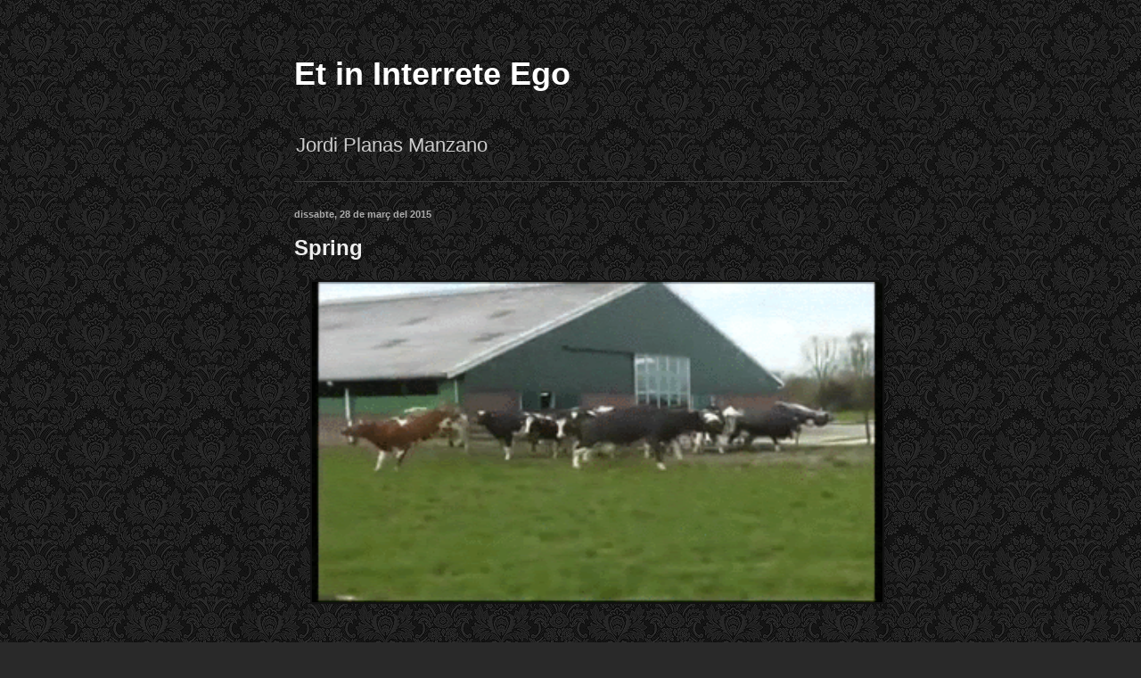

--- FILE ---
content_type: text/html; charset=UTF-8
request_url: https://jordi.planas.cat/2015/03/spring.html
body_size: 21362
content:
<!DOCTYPE html>
<html class='v2' dir='ltr' xmlns='http://www.w3.org/1999/xhtml' xmlns:b='http://www.google.com/2005/gml/b' xmlns:data='http://www.google.com/2005/gml/data' xmlns:expr='http://www.google.com/2005/gml/expr'>
<head>
<link href='https://www.blogger.com/static/v1/widgets/335934321-css_bundle_v2.css' rel='stylesheet' type='text/css'/>
<!-- Global site tag (gtag.js) - Google Analytics -->
<script async='async' src='https://www.googletagmanager.com/gtag/js?id=UA-50179298-2'></script>
<script>
  window.dataLayer = window.dataLayer || [];
  function gtag(){dataLayer.push(arguments);}
  gtag('js', new Date());

  gtag('config', 'UA-50179298-2');
</script>
<meta content='4A45F74DD5F4D8D1D5BBF3F63553606C' name='msvalidate.01'/>
<meta content='width=1100' name='viewport'/>
<meta content='Jordi Planas Manzano' name='Author'/>
<meta content='jordi+blog@planas.cat' name='Email'/>
<meta content='document' name='resource-type'/>
<meta content='all' name='audience'/>
<meta content='general' name='rating'/>
<meta content='all' name='robots'/>
<meta content='index, follow' name='robots'/>
<meta content='id' name='language'/>
<meta content='Spain' name='geo.country'/>
<meta content='global' name='distribution'/>
<meta content='1 days' name='revisit-after'/>
<meta content='Tarragona' name='geo.placename'/>
<meta content='jYwF4Ywe7dVkaOwJdHUkeIXjdyM' name='alexaVerifyID'/>
<meta content='text/html; charset=UTF-8' http-equiv='Content-Type'/>
<meta content='blogger' name='generator'/>
<link href='https://jordi.planas.cat/favicon.ico' rel='icon' type='image/x-icon'/>
<link href='https://jordi.planas.cat/2015/03/spring.html' rel='canonical'/>
<link rel="alternate" type="application/atom+xml" title="Et in Interrete Ego - Atom" href="https://jordi.planas.cat/feeds/posts/default" />
<link rel="alternate" type="application/rss+xml" title="Et in Interrete Ego - RSS" href="https://jordi.planas.cat/feeds/posts/default?alt=rss" />
<link rel="service.post" type="application/atom+xml" title="Et in Interrete Ego - Atom" href="https://www.blogger.com/feeds/6789994803644196755/posts/default" />

<link rel="alternate" type="application/atom+xml" title="Et in Interrete Ego - Atom" href="https://jordi.planas.cat/feeds/5110145419664066106/comments/default" />
<!--Can't find substitution for tag [blog.ieCssRetrofitLinks]-->
<link href='http://i.imgur.com/a0ImmFJ.gif' rel='image_src'/>
<meta content='Spring has arrived' name='description'/>
<meta content='https://jordi.planas.cat/2015/03/spring.html' property='og:url'/>
<meta content='Spring' property='og:title'/>
<meta content='Spring has arrived' property='og:description'/>
<meta content='https://lh3.googleusercontent.com/blogger_img_proxy/AEn0k_ud2zEsQu2ghZ4eG6DOSsXAajNvj-309t6bq3FHgVHENmuyRrM4n0k_PckHdNvgpALp_RRKSVOEwTVAtCAyx_x8=w1200-h630-p-k-no-nu' property='og:image'/>
<title>Et in Interrete Ego: Spring</title>
<style id='page-skin-1' type='text/css'><!--
/*
-----------------------------------------------
Blogger Template Style
Name:     Simple
Designer: Josh Peterson
URL:      www.noaesthetic.com
----------------------------------------------- */
/* Variable definitions
====================
<Variable name="keycolor" description="Main Color" type="color" default="#66bbdd"/>
<Group description="Page Text" selector="body">
<Variable name="body.font" description="Font" type="font"
default="normal normal 12px Arial, Tahoma, Helvetica, FreeSans, sans-serif"/>
<Variable name="body.text.color" description="Text Color" type="color" default="#222222"/>
</Group>
<Group description="Backgrounds" selector=".body-fauxcolumns-outer">
<Variable name="body.background.color" description="Outer Background" type="color" default="#66bbdd"/>
<Variable name="content.background.color" description="Main Background" type="color" default="#ffffff"/>
<Variable name="header.background.color" description="Header Background" type="color" default="transparent"/>
</Group>
<Group description="Links" selector=".main-outer">
<Variable name="link.color" description="Link Color" type="color" default="#2288bb"/>
<Variable name="link.visited.color" description="Visited Color" type="color" default="#888888"/>
<Variable name="link.hover.color" description="Hover Color" type="color" default="#33aaff"/>
</Group>
<Group description="Blog Title" selector=".header h1">
<Variable name="header.font" description="Font" type="font"
default="normal normal 60px Arial, Tahoma, Helvetica, FreeSans, sans-serif"/>
<Variable name="header.text.color" description="Title Color" type="color" default="#3399bb" />
</Group>
<Group description="Blog Description" selector=".header .description">
<Variable name="description.text.color" description="Description Color" type="color"
default="#777777" />
</Group>
<Group description="Tabs Text" selector=".tabs-inner .widget li a">
<Variable name="tabs.font" description="Font" type="font"
default="normal normal 14px Arial, Tahoma, Helvetica, FreeSans, sans-serif"/>
<Variable name="tabs.text.color" description="Text Color" type="color" default="#999999"/>
<Variable name="tabs.selected.text.color" description="Selected Color" type="color" default="#000000"/>
</Group>
<Group description="Tabs Background" selector=".tabs-outer .PageList">
<Variable name="tabs.background.color" description="Background Color" type="color" default="#f5f5f5"/>
<Variable name="tabs.selected.background.color" description="Selected Color" type="color" default="#eeeeee"/>
</Group>
<Group description="Post Title" selector="h3.post-title, .comments h4">
<Variable name="post.title.font" description="Font" type="font"
default="normal normal 22px Arial, Tahoma, Helvetica, FreeSans, sans-serif"/>
</Group>
<Group description="Date Header" selector=".date-header">
<Variable name="date.header.color" description="Text Color" type="color"
default="#EEEEEE"/>
<Variable name="date.header.background.color" description="Background Color" type="color"
default="transparent"/>
</Group>
<Group description="Post Footer" selector=".post-footer">
<Variable name="post.footer.text.color" description="Text Color" type="color" default="#666666"/>
<Variable name="post.footer.background.color" description="Background Color" type="color"
default="#f9f9f9"/>
<Variable name="post.footer.border.color" description="Shadow Color" type="color" default="#eeeeee"/>
</Group>
<Group description="Gadgets" selector="h2">
<Variable name="widget.title.font" description="Title Font" type="font"
default="normal bold 11px Arial, Tahoma, Helvetica, FreeSans, sans-serif"/>
<Variable name="widget.title.text.color" description="Title Color" type="color" default="#000000"/>
<Variable name="widget.alternate.text.color" description="Alternate Color" type="color" default="#999999"/>
</Group>
<Group description="Images" selector=".main-inner">
<Variable name="image.background.color" description="Background Color" type="color" default="#ffffff"/>
<Variable name="image.border.color" description="Border Color" type="color" default="#eeeeee"/>
<Variable name="image.text.color" description="Caption Text Color" type="color" default="#EEEEEE"/>
</Group>
<Group description="Accents" selector=".content-inner">
<Variable name="body.rule.color" description="Separator Line Color" type="color" default="#eeeeee"/>
<Variable name="tabs.border.color" description="Tabs Border Color" type="color" default="#404040"/>
</Group>
<Variable name="body.background" description="Body Background" type="background"
color="#292929" default="$(color) none repeat scroll top left"/>
<Variable name="body.background.override" description="Body Background Override" type="string" default=""/>
<Variable name="body.background.gradient.cap" description="Body Gradient Cap" type="url"
default="url(//www.blogblog.com/1kt/simple/gradients_light.png)"/>
<Variable name="body.background.gradient.tile" description="Body Gradient Tile" type="url"
default="url(//www.blogblog.com/1kt/simple/body_gradient_tile_light.png)"/>
<Variable name="content.background.color.selector" description="Content Background Color Selector" type="string" default=".content-inner"/>
<Variable name="content.padding" description="Content Padding" type="length" default="10px"/>
<Variable name="content.padding.horizontal" description="Content Horizontal Padding" type="length" default="10px"/>
<Variable name="content.shadow.spread" description="Content Shadow Spread" type="length" default="40px"/>
<Variable name="content.shadow.spread.webkit" description="Content Shadow Spread (WebKit)" type="length" default="5px"/>
<Variable name="content.shadow.spread.ie" description="Content Shadow Spread (IE)" type="length" default="10px"/>
<Variable name="main.border.width" description="Main Border Width" type="length" default="0"/>
<Variable name="header.background.gradient" description="Header Gradient" type="url" default="none"/>
<Variable name="header.shadow.offset.left" description="Header Shadow Offset Left" type="length" default="-1px"/>
<Variable name="header.shadow.offset.top" description="Header Shadow Offset Top" type="length" default="-1px"/>
<Variable name="header.shadow.spread" description="Header Shadow Spread" type="length" default="1px"/>
<Variable name="header.padding" description="Header Padding" type="length" default="30px"/>
<Variable name="header.border.size" description="Header Border Size" type="length" default="1px"/>
<Variable name="header.bottom.border.size" description="Header Bottom Border Size" type="length" default="1px"/>
<Variable name="header.border.horizontalsize" description="Header Horizontal Border Size" type="length" default="0"/>
<Variable name="description.text.size" description="Description Text Size" type="string" default="140%"/>
<Variable name="tabs.margin.top" description="Tabs Margin Top" type="length" default="0" />
<Variable name="tabs.margin.side" description="Tabs Side Margin" type="length" default="30px" />
<Variable name="tabs.background.gradient" description="Tabs Background Gradient" type="url"
default="url(//www.blogblog.com/1kt/simple/gradients_light.png)"/>
<Variable name="tabs.border.width" description="Tabs Border Width" type="length" default="1px"/>
<Variable name="tabs.bevel.border.width" description="Tabs Bevel Border Width" type="length" default="1px"/>
<Variable name="date.header.padding" description="Date Header Padding" type="string" default="inherit"/>
<Variable name="date.header.letterspacing" description="Date Header Letter Spacing" type="string" default="inherit"/>
<Variable name="date.header.margin" description="Date Header Margin" type="string" default="inherit"/>
<Variable name="post.margin.bottom" description="Post Bottom Margin" type="length" default="25px"/>
<Variable name="image.border.small.size" description="Image Border Small Size" type="length" default="2px"/>
<Variable name="image.border.large.size" description="Image Border Large Size" type="length" default="5px"/>
<Variable name="page.width.selector" description="Page Width Selector" type="string" default=".region-inner"/>
<Variable name="page.width" description="Page Width" type="string" default="auto"/>
<Variable name="main.section.margin" description="Main Section Margin" type="length" default="15px"/>
<Variable name="main.padding" description="Main Padding" type="length" default="15px"/>
<Variable name="main.padding.top" description="Main Padding Top" type="length" default="30px"/>
<Variable name="main.padding.bottom" description="Main Padding Bottom" type="length" default="30px"/>
<Variable name="paging.background"
color="rgba(0, 0, 0, 0)"
description="Background of blog paging area" type="background"
default="transparent none no-repeat scroll top center"/>
<Variable name="footer.bevel" description="Bevel border length of footer" type="length" default="0"/>
<Variable name="mobile.background.overlay" description="Mobile Background Overlay" type="string"
default="transparent none repeat scroll top left"/>
<Variable name="mobile.background.size" description="Mobile Background Size" type="string" default="auto"/>
<Variable name="mobile.button.color" description="Mobile Button Color" type="color" default="#ffffff" />
<Variable name="startSide" description="Side where text starts in blog language" type="automatic" default="left"/>
<Variable name="endSide" description="Side where text ends in blog language" type="automatic" default="right"/>
*/
/* Content
----------------------------------------------- */
body {
font: normal normal 16px Arial, Tahoma, Helvetica, FreeSans, sans-serif;
color: #EEEEEE;
background: #292929 url(//2.bp.blogspot.com/-GuVX0tdVb1Q/VFOr6L0YAFI/AAAAAAAAS3o/CM8Oj8mEeUk/s0/default.png) repeat scroll top left;
padding: 0 40px 40px 40px;
}
html body .region-inner {
min-width: 0;
max-width: 100%;
width: auto;
}
a:link {
text-decoration:none;
color: #4eabff;
}
a:visited {
text-decoration:none;
color: #0065dd;
}
a:hover {
text-decoration:underline;
color: #ffffff;
}
.body-fauxcolumn-outer .fauxcolumn-inner {
background: transparent none repeat scroll top left;
_background-image: none;
}
.body-fauxcolumn-outer .cap-top {
position: absolute;
z-index: 1;
height: 400px;
width: 100%;
background: #292929 url(//2.bp.blogspot.com/-GuVX0tdVb1Q/VFOr6L0YAFI/AAAAAAAAS3o/CM8Oj8mEeUk/s0/default.png) repeat scroll top left;
}
.body-fauxcolumn-outer .cap-top .cap-left {
width: 100%;
background: transparent none repeat-x scroll top left;
_background-image: none;
}
.content-outer {
-moz-box-shadow: 0 0 40px rgba(0, 0, 0, .15);
-webkit-box-shadow: 0 0 5px rgba(0, 0, 0, .15);
-goog-ms-box-shadow: 0 0 10px #333333;
box-shadow: 0 0 40px rgba(0, 0, 0, .15);
margin-bottom: 1px;
}
.content-inner {
padding: 10px 10px;
}
.content-inner {
background-color: rgba(0, 0, 0, 0);
}
/* Header
----------------------------------------------- */
.header-outer {
background: transparent none repeat-x scroll 0 -400px;
_background-image: none;
}
.Header h1 {
font: normal bold 36px Arial, Tahoma, Helvetica, FreeSans, sans-serif;
color: #ffffff;
text-shadow: -1px -1px 1px rgba(0, 0, 0, .2);
}
.Header h1 a {
color: #ffffff;
}
.Header .description {
font-size: 140%;
color: #cccccc;
}
.header-inner .Header .titlewrapper {
padding: 22px 30px;
}
.header-inner .Header .descriptionwrapper {
padding: 0 30px;
}
/* Tabs
----------------------------------------------- */
.tabs-inner .section:first-child {
border-top: 1px solid #404040;
}
.tabs-inner .section:first-child ul {
margin-top: -1px;
border-top: 1px solid #404040;
border-left: 0 solid #404040;
border-right: 0 solid #404040;
}
.tabs-inner .widget ul {
background: #222222 none repeat-x scroll 0 -800px;
_background-image: none;
border-bottom: 1px solid #404040;
margin-top: 0;
margin-left: -30px;
margin-right: -30px;
}
.tabs-inner .widget li a {
display: inline-block;
padding: .6em 1em;
font: normal normal 14px Arial, Tahoma, Helvetica, FreeSans, sans-serif;
color: #ffffff;
border-left: 1px solid rgba(0, 0, 0, 0);
border-right: 0 solid #404040;
}
.tabs-inner .widget li:first-child a {
border-left: none;
}
.tabs-inner .widget li.selected a, .tabs-inner .widget li a:hover {
color: #cccccc;
background-color: #000000;
text-decoration: none;
}
/* Columns
----------------------------------------------- */
.main-outer {
border-top: 0 solid #404040;
}
.fauxcolumn-left-outer .fauxcolumn-inner {
border-right: 1px solid #404040;
}
.fauxcolumn-right-outer .fauxcolumn-inner {
border-left: 1px solid #404040;
}
/* Headings
----------------------------------------------- */
h2 {
margin: 0 0 1em 0;
font: normal bold 11px Arial, Tahoma, Helvetica, FreeSans, sans-serif;
color: #aaaaaa;
}
/* Widgets
----------------------------------------------- */
.widget .zippy {
color: #999999;
text-shadow: 2px 2px 1px rgba(0, 0, 0, .1);
}
.widget .popular-posts ul {
list-style: none;
}
/* Posts
----------------------------------------------- */
.date-header span {
background-color: transparent;
color: #aaaaaa;
padding: inherit;
letter-spacing: inherit;
margin: inherit;
}
.main-inner {
padding-top: 30px;
padding-bottom: 30px;
}
.main-inner .column-center-inner {
padding: 0 15px;
}
.main-inner .column-center-inner .section {
margin: 0 15px;
}
.post {
margin: 0 0 25px 0;
}
h3.post-title, .comments h4 {
font: normal bold 24px Arial, Tahoma, Helvetica, FreeSans, sans-serif;
margin: .75em 0 0;
}
.post-body {
font-size: 110%;
line-height: 1.4;
position: relative;
}
.post-body img, .post-body .tr-caption-container, .Profile img, .Image img,
.BlogList .item-thumbnail img {
padding: 0;
background: #111111;
border: 1px solid #111111;
-moz-box-shadow: 1px 1px 5px rgba(0, 0, 0, .1);
-webkit-box-shadow: 1px 1px 5px rgba(0, 0, 0, .1);
box-shadow: 1px 1px 5px rgba(0, 0, 0, .1);
}
.post-body img, .post-body .tr-caption-container {
padding: 1px;
}
.post-body .tr-caption-container {
color: #cccccc;
}
.post-body .tr-caption-container img {
padding: 0;
background: transparent;
border: none;
-moz-box-shadow: 0 0 0 rgba(0, 0, 0, .1);
-webkit-box-shadow: 0 0 0 rgba(0, 0, 0, .1);
box-shadow: 0 0 0 rgba(0, 0, 0, .1);
}
.post-header {
margin: 0 0 1.5em;
line-height: 1.6;
font-size: 90%;
}
.post-footer {
margin: 20px -2px 0;
padding: 5px 10px;
color: #888888;
background-color: #303030;
border-bottom: 1px solid #444444;
line-height: 1.6;
font-size: 90%;
}
#comments .comment-author {
padding-top: 1.5em;
border-top: 1px solid #404040;
background-position: 0 1.5em;
}
#comments .comment-author:first-child {
padding-top: 0;
border-top: none;
}
.avatar-image-container {
margin: .2em 0 0;
}
#comments .avatar-image-container img {
border: 1px solid #111111;
}
/* Comments
----------------------------------------------- */
.comments .comments-content .icon.blog-author {
background-repeat: no-repeat;
background-image: url([data-uri]);
}
.comments .comments-content .loadmore a {
border-top: 1px solid #999999;
border-bottom: 1px solid #999999;
}
.comments .comment-thread.inline-thread {
background-color: #303030;
}
.comments .continue {
border-top: 2px solid #999999;
}
/* Accents
---------------------------------------------- */
.section-columns td.columns-cell {
border-left: 1px solid #404040;
}
.blog-pager {
background: transparent none no-repeat scroll top center;
}
.blog-pager-older-link, .home-link,
.blog-pager-newer-link {
background-color: rgba(0, 0, 0, 0);
padding: 5px;
}
.footer-outer {
border-top: 0 dashed #bbbbbb;
}
/* Mobile
----------------------------------------------- */
body.mobile  {
background-size: auto;
}
.mobile .body-fauxcolumn-outer {
background: transparent none repeat scroll top left;
}
.mobile .body-fauxcolumn-outer .cap-top {
background-size: 100% auto;
}
.mobile .content-outer {
-webkit-box-shadow: 0 0 3px rgba(0, 0, 0, .15);
box-shadow: 0 0 3px rgba(0, 0, 0, .15);
}
body.mobile .AdSense {
margin: 0 -40px;
}
.mobile .tabs-inner .widget ul {
margin-left: 0;
margin-right: 0;
}
.mobile .post {
margin: 0;
}
.mobile .main-inner .column-center-inner .section {
margin: 0;
}
.mobile .date-header span {
padding: 0.1em 10px;
margin: 0 -10px;
}
.mobile h3.post-title {
margin: 0;
}
.mobile .blog-pager {
background: transparent none no-repeat scroll top center;
}
.mobile .footer-outer {
border-top: none;
}
.mobile .main-inner, .mobile .footer-inner {
background-color: rgba(0, 0, 0, 0);
}
.mobile-index-contents {
color: #EEEEEE;
}
.mobile-link-button {
background-color: #4eabff;
}
.mobile-link-button a:link, .mobile-link-button a:visited {
color: #ffffff;
}
.mobile .tabs-inner .section:first-child {
border-top: none;
}
.mobile .tabs-inner .PageList .widget-content {
background-color: #000000;
color: #cccccc;
border-top: 1px solid #404040;
border-bottom: 1px solid #404040;
}
.mobile .tabs-inner .PageList .widget-content .pagelist-arrow {
border-left: 1px solid #404040;
}

--></style>
<style id='template-skin-1' type='text/css'><!--
body {
min-width: 700px;
}
.content-outer, .content-fauxcolumn-outer, .region-inner {
min-width: 700px;
max-width: 700px;
_width: 700px;
}
.main-inner .columns {
padding-left: 0px;
padding-right: 0px;
}
.main-inner .fauxcolumn-center-outer {
left: 0px;
right: 0px;
/* IE6 does not respect left and right together */
_width: expression(this.parentNode.offsetWidth -
parseInt("0px") -
parseInt("0px") + 'px');
}
.main-inner .fauxcolumn-left-outer {
width: 0px;
}
.main-inner .fauxcolumn-right-outer {
width: 0px;
}
.main-inner .column-left-outer {
width: 0px;
right: 100%;
margin-left: -0px;
}
.main-inner .column-right-outer {
width: 0px;
margin-right: -0px;
}
#layout {
min-width: 0;
}
#layout .content-outer {
min-width: 0;
width: 800px;
}
#layout .region-inner {
min-width: 0;
width: auto;
}
--></style>
<script type='text/javascript'>
        (function(i,s,o,g,r,a,m){i['GoogleAnalyticsObject']=r;i[r]=i[r]||function(){
        (i[r].q=i[r].q||[]).push(arguments)},i[r].l=1*new Date();a=s.createElement(o),
        m=s.getElementsByTagName(o)[0];a.async=1;a.src=g;m.parentNode.insertBefore(a,m)
        })(window,document,'script','https://www.google-analytics.com/analytics.js','ga');
        ga('create', 'UA-50179298-2', 'auto', 'blogger');
        ga('blogger.send', 'pageview');
      </script>
<link href='https://www.blogger.com/dyn-css/authorization.css?targetBlogID=6789994803644196755&amp;zx=7d238a64-9d3d-4bd6-aa30-22756f7afab9' media='none' onload='if(media!=&#39;all&#39;)media=&#39;all&#39;' rel='stylesheet'/><noscript><link href='https://www.blogger.com/dyn-css/authorization.css?targetBlogID=6789994803644196755&amp;zx=7d238a64-9d3d-4bd6-aa30-22756f7afab9' rel='stylesheet'/></noscript>
<meta name='google-adsense-platform-account' content='ca-host-pub-1556223355139109'/>
<meta name='google-adsense-platform-domain' content='blogspot.com'/>

</head>
<body class='loading'>
<div class='navbar no-items section' id='navbar'>
</div>
<div class='body-fauxcolumns'>
<div class='fauxcolumn-outer body-fauxcolumn-outer'>
<div class='cap-top'>
<div class='cap-left'></div>
<div class='cap-right'></div>
</div>
<div class='fauxborder-left'>
<div class='fauxborder-right'></div>
<div class='fauxcolumn-inner'>
</div>
</div>
<div class='cap-bottom'>
<div class='cap-left'></div>
<div class='cap-right'></div>
</div>
</div>
</div>
<div class='content'>
<div class='content-fauxcolumns'>
<div class='fauxcolumn-outer content-fauxcolumn-outer'>
<div class='cap-top'>
<div class='cap-left'></div>
<div class='cap-right'></div>
</div>
<div class='fauxborder-left'>
<div class='fauxborder-right'></div>
<div class='fauxcolumn-inner'>
</div>
</div>
<div class='cap-bottom'>
<div class='cap-left'></div>
<div class='cap-right'></div>
</div>
</div>
</div>
<div class='content-outer'>
<div class='content-cap-top cap-top'>
<div class='cap-left'></div>
<div class='cap-right'></div>
</div>
<div class='fauxborder-left content-fauxborder-left'>
<div class='fauxborder-right content-fauxborder-right'></div>
<div class='content-inner'>
<header>
<div class='header-outer'>
<div class='header-cap-top cap-top'>
<div class='cap-left'></div>
<div class='cap-right'></div>
</div>
<div class='fauxborder-left header-fauxborder-left'>
<div class='fauxborder-right header-fauxborder-right'></div>
<div class='region-inner header-inner'>
<div class='header section' id='header'><div class='widget Header' data-version='1' id='Header1'>
<div id='header-inner'>
<div class='titlewrapper'>
<h1 class='title'>
<a href='https://jordi.planas.cat/'>
Et in Interrete Ego
</a>
</h1>
</div>
<div class='descriptionwrapper'>
<p class='description'><span>Jordi Planas Manzano</span></p>
</div>
</div>
</div></div>
</div>
</div>
<div class='header-cap-bottom cap-bottom'>
<div class='cap-left'></div>
<div class='cap-right'></div>
</div>
</div>
</header>
<div class='tabs-outer'>
<div class='tabs-cap-top cap-top'>
<div class='cap-left'></div>
<div class='cap-right'></div>
</div>
<div class='fauxborder-left tabs-fauxborder-left'>
<div class='fauxborder-right tabs-fauxborder-right'></div>
<div class='region-inner tabs-inner'>
<div class='tabs no-items section' id='crosscol'></div>
<div class='tabs no-items section' id='crosscol-overflow'></div>
</div>
</div>
<div class='tabs-cap-bottom cap-bottom'>
<div class='cap-left'></div>
<div class='cap-right'></div>
</div>
</div>
<div class='main-outer'>
<div class='main-cap-top cap-top'>
<div class='cap-left'></div>
<div class='cap-right'></div>
</div>
<div class='fauxborder-left main-fauxborder-left'>
<div class='fauxborder-right main-fauxborder-right'></div>
<div class='region-inner main-inner'>
<div class='columns fauxcolumns'>
<div class='fauxcolumn-outer fauxcolumn-center-outer'>
<div class='cap-top'>
<div class='cap-left'></div>
<div class='cap-right'></div>
</div>
<div class='fauxborder-left'>
<div class='fauxborder-right'></div>
<div class='fauxcolumn-inner'>
</div>
</div>
<div class='cap-bottom'>
<div class='cap-left'></div>
<div class='cap-right'></div>
</div>
</div>
<div class='fauxcolumn-outer fauxcolumn-left-outer'>
<div class='cap-top'>
<div class='cap-left'></div>
<div class='cap-right'></div>
</div>
<div class='fauxborder-left'>
<div class='fauxborder-right'></div>
<div class='fauxcolumn-inner'>
</div>
</div>
<div class='cap-bottom'>
<div class='cap-left'></div>
<div class='cap-right'></div>
</div>
</div>
<div class='fauxcolumn-outer fauxcolumn-right-outer'>
<div class='cap-top'>
<div class='cap-left'></div>
<div class='cap-right'></div>
</div>
<div class='fauxborder-left'>
<div class='fauxborder-right'></div>
<div class='fauxcolumn-inner'>
</div>
</div>
<div class='cap-bottom'>
<div class='cap-left'></div>
<div class='cap-right'></div>
</div>
</div>
<!-- corrects IE6 width calculation -->
<div class='columns-inner'>
<div class='column-center-outer'>
<div class='column-center-inner'>
<div class='main section' id='main'><div class='widget Blog' data-version='1' id='Blog1'>
<div class='blog-posts hfeed'>

          <div class="date-outer">
        
<h2 class='date-header'><span>dissabte, 28 de març del 2015</span></h2>

          <div class="date-posts">
        
<div class='post-outer'>
<div class='post hentry' itemprop='blogPost' itemscope='itemscope' itemtype='http://schema.org/BlogPosting'>
<meta content='http://i.imgur.com/a0ImmFJ.gif' itemprop='image_url'/>
<meta content='6789994803644196755' itemprop='blogId'/>
<meta content='5110145419664066106' itemprop='postId'/>
<a name='5110145419664066106'></a>
<h3 class='post-title entry-title' itemprop='name'>
Spring
</h3>
<div class='post-header'>
<div class='post-header-line-1'></div>
</div>
<div class='post-body entry-content' id='post-body-5110145419664066106' itemprop='articleBody'>
<div class="separator" style="clear: both; text-align: center;">
<a href="http://i.imgur.com/a0ImmFJ.gif" imageanchor="1" style="margin-left: 1em; margin-right: 1em;"><img alt="Moment en que les vaques deixen el estable en el que han passat l&#39;hivern i surten al camp" border="0" height="359" src="https://lh3.googleusercontent.com/blogger_img_proxy/AEn0k_ud2zEsQu2ghZ4eG6DOSsXAajNvj-309t6bq3FHgVHENmuyRrM4n0k_PckHdNvgpALp_RRKSVOEwTVAtCAyx_x8=s0-d" title="Spring" width="640"></a></div>
<br />
<div style='clear: both;'></div>
</div>
<div class='post-footer'>
<div class='post-footer-line post-footer-line-1'><span class='post-author vcard'>
Publicat per
<span class='fn' itemprop='author' itemscope='itemscope' itemtype='http://schema.org/Person'>
<meta content='https://www.blogger.com/profile/01841910233975919512' itemprop='url'/>
<a class='g-profile' href='https://www.blogger.com/profile/01841910233975919512' rel='author' title='author profile'>
<span itemprop='name'>Jordi Planas Manzano</span>
</a>
</span>
</span>
<span class='post-timestamp'>
a les
<meta content='https://jordi.planas.cat/2015/03/spring.html' itemprop='url'/>
<a class='timestamp-link' href='https://jordi.planas.cat/2015/03/spring.html' rel='bookmark' title='permanent link'><abbr class='published' itemprop='datePublished' title='2015-03-28T06:00:00+01:00'>06:00</abbr></a>
</span>
<span class='post-comment-link'>
</span>
<span class='post-icons'>
<span class='item-control blog-admin pid-141212006'>
<a href='https://www.blogger.com/post-edit.g?blogID=6789994803644196755&postID=5110145419664066106&from=pencil' title='Modificar el missatge'>
<img alt='' class='icon-action' height='18' src='https://resources.blogblog.com/img/icon18_edit_allbkg.gif' width='18'/>
</a>
</span>
</span>
<div class='post-share-buttons goog-inline-block'>
</div>
<span class='post-backlinks post-comment-link'>
</span>
</div>
<div class='post-footer-line post-footer-line-2'><span class='post-labels'>
Etiquetes:
<a href='https://jordi.planas.cat/search/label/%5Bnatura%5D' rel='tag'>[natura]</a>,
<a href='https://jordi.planas.cat/search/label/%5BVISUAL%5D' rel='tag'>[VISUAL]</a>
</span>
</div>
<div class='post-footer-line post-footer-line-3'><span class='post-location'>
</span>
</div>
</div>
</div>
<div class='comments' id='comments'>
<a name='comments'></a>
<h4>Cap comentari:</h4>
<div id='Blog1_comments-block-wrapper'>
<dl class='avatar-comment-indent' id='comments-block'>
</dl>
</div>
<p class='comment-footer'>
<a href='https://www.blogger.com/comment/fullpage/post/6789994803644196755/5110145419664066106' onclick='javascript:window.open(this.href, "bloggerPopup", "toolbar=0,location=0,statusbar=1,menubar=0,scrollbars=yes,width=640,height=500"); return false;'>Publica un comentari a l'entrada</a>
</p>
</div>
</div>

        </div></div>
      
</div>
<div class='blog-pager' id='blog-pager'>
<span id='blog-pager-newer-link'>
<a class='blog-pager-newer-link' href='https://jordi.planas.cat/2015/03/europe.html' id='Blog1_blog-pager-newer-link' title='Entrada més recent'>Entrada més recent</a>
</span>
<span id='blog-pager-older-link'>
<a class='blog-pager-older-link' href='https://jordi.planas.cat/2015/03/lingotto.html' id='Blog1_blog-pager-older-link' title='Entrada més antiga'>Entrada més antiga</a>
</span>
<a class='home-link' href='https://jordi.planas.cat/'>Inici</a>
</div>
<div class='clear'></div>
<div class='post-feeds'>
<div class='feed-links'>
Subscriure's a:
<a class='feed-link' href='https://jordi.planas.cat/feeds/5110145419664066106/comments/default' target='_blank' type='application/atom+xml'>Comentaris del missatge (Atom)</a>
</div>
</div>
</div></div>
</div>
</div>
<div class='column-left-outer'>
<div class='column-left-inner'>
<aside>
</aside>
</div>
</div>
<div class='column-right-outer'>
<div class='column-right-inner'>
<aside>
</aside>
</div>
</div>
</div>
<div style='clear: both'></div>
<!-- columns -->
</div>
<!-- main -->
</div>
</div>
<div class='main-cap-bottom cap-bottom'>
<div class='cap-left'></div>
<div class='cap-right'></div>
</div>
</div>
<footer>
<div class='footer-outer'>
<div class='footer-cap-top cap-top'>
<div class='cap-left'></div>
<div class='cap-right'></div>
</div>
<div class='fauxborder-left footer-fauxborder-left'>
<div class='fauxborder-right footer-fauxborder-right'></div>
<div class='region-inner footer-inner'>
<div class='foot no-items section' id='footer-1'></div>
<table border='0' cellpadding='0' cellspacing='0' class='section-columns columns-2'>
<tbody>
<tr>
<td class='first columns-cell'>
<div class='foot section' id='footer-2-1'><div class='widget LinkList' data-version='1' id='LinkList2'>
<div class='widget-content'>
<ul>
<li><a href='http://jordi.planas.cat/p/sobre-mi.html'>Sobre mi</a></li>
<li><a href='https://www.linkedin.com/in/jordiplanas/'>  "   "   a Linkedin</a></li>
<li><a href='https://scholar.google.com/citations?user=Fv5Dmm0AAAAJ&hl=ca'>" " a Google Scholar</a></li>
<li><a href='https://orcid.org/0000-0002-5834-8910'>ORCID</a></li>
<li><a href='http://jordi.planas.cat/p/per-on-paro_31.html'>Per on paro</a></li>
<li><a href='http://jordi.planas.cat/p/la-meva-agenda.html'>La meva agenda</a></li>
<li><a href='http://jordi.planas.cat/p/llocs-on-he-estat.html'>Països on he estat</a></li>
</ul>
<div class='clear'></div>
</div>
</div><div class='widget LinkList' data-version='1' id='LinkList1'>
<h2>On col&#183;laboro, escric o poso 'coses', o ho he fet:</h2>
<div class='widget-content'>
<ul>
<li><a href='http://jordi.planas.cat/p/twitter.html'>Twitter @JPlanas</a></li>
<li><a href='https://t.me/observando'>Telegram #Observando</a></li>
<li><a href='https://t.me/techandcomm'>Telegram #Tech</a></li>
<li><a href='http://jordi.planas.cat/search/label/TEDxTarragona'>TEDxTarragona</a></li>
<li><a href='https://www.youtube.com/c/JordiPlanasManzano'>Youtube</a></li>
<li><a href='http://jordi.planas.cat/p/observando.html'>#Observando</a></li>
<li><a href='http://to.fundacio.coaatt.org/'>Grup de Treball "Tecnologia Oberta" de la Fundació COAATT</a></li>
<li><a href='http://bizworking.cat/author/jplanas/'>BizWorking.cat</a></li>
<li><a href='http://xsfct.blogspot.com/'>Xarxa de Suport a les Famílies Cuidadores de Tarragona</a></li>
<li><a href='http://tarragonapatrimonimundial.blogspot.com.es/'>Tarragona Patrimoni Mundial</a></li>
<li><a href='http://tarragona-lasvegas.blogspot.com/'>El que passa a Tarragona... és queda a Las Vegas</a></li>
<li><a href='http://sensesostretgna.blogspot.com.es/'>Els Sense Sostre de Tarragona</a></li>
<li><a href='http://jordi.planas.cat/p/boinc.html'>BOINC</a></li>
<li><a href='http://bididuo.blogspot.com.es/'>bidiDUO: Més o menys polaritzats</a></li>
<li><a href='http://disetgrup.blogspot.com/'>DISET, cursos de tifloinformàtica</a></li>
<li><a href='https://plus.google.com/u/0/+JordiPlanasManzano/about'>Google+</a></li>
<li><a href='https://twitter.com/OEI_SmartCities'>Open Energy Institute</a></li>
<li><a href='http:/xepta.net'>XEPTA - Xarxa Empresarial de Tarragona</a></li>
<li><a href='http://jordi.planas.cat/p/tarragona-sense-barre.html'>Tarragona Sense Barreres</a></li>
<li><a href='http://jordi.planas.cat/p/diversitatfun.html'>Diversitat Funcional</a></li>
<li><a href='http://jordi.planas.cat/p/tarragona-transparent.html'>Tarragona Transparent</a></li>
<li><a href='http://ciutateducadora.network2social.com/profile/JPlanas'>Tarragona Ciutat Educadora</a></li>
<li><a href='http://www.trinxat.cat/'>#trinxat</a></li>
<li><a href='http://www.google.cat/#q=jornades+atic+2%C2%AA+a+Tarragona'>Atictes</a></li>
<li><a href='http://www.google.cat/#q=cava%26twitts+a+Tarragona'>Cava&twitts</a></li>
<li><a href='https://www.facebook.com/tictarragona'>TICtarragona</a></li>
<li><a href='http://jordi.planas.cat/p/twitts.html'>Twitts&Beers</a></li>
<li><a href='https://web.archive.org/web/20080430121941/http://jordiplanas.com/WP/2007/05/04/ayer-se-celebro-el-primer-beersblogs-en-tarragona/'>Beers&Blogs</a></li>
<li><a href='http://jordi.planas.cat/p/roonio.html'>Els darrers blogs</a></li>
<li><a href='http://jordi.planas.cat/p/jordiplanascom.html'>El primer blog</a></li>
</ul>
<div class='clear'></div>
</div>
</div><div class='widget Image' data-version='1' id='Image1'>
<h2>Tot el meu treball està sota llicència:</h2>
<div class='widget-content'>
<a href='http://cat.creativecommons.org/?page_id=184'>
<img alt='Tot el meu treball està sota llicència:' height='41' id='Image1_img' src='https://lh3.googleusercontent.com/blogger_img_proxy/AEn0k_vje42NXmfk7C48YohK9Xg2H3lQDKh8aOoxDYhM9m3oQG9IKfSUHoBtnzfyRBKoVIxm-zP3xW2sBBlPBbsNYgREs89NGt0OkihBtL0-BjbOfnpOWaBmp6WRC7c680ENZU9KoMXndRui8h8LMN1UP2Y0jikrgqo=s0-d' width='118'/>
</a>
<br/>
</div>
<div class='clear'></div>
</div></div>
</td>
<td class='columns-cell'>
<div class='foot section' id='footer-2-2'><div class='widget LinkList' data-version='1' id='LinkList3'>
<h2>Sobre el blog:</h2>
<div class='widget-content'>
<ul>
<li><a href='http://jordi.planas.cat/p/abreviatures-sigles-i-simbols.html'>Abreviatures, sigles i símbols emprats en aquest blog</a></li>
<li><a href='http://jordi.planas.cat/p/resenyes.html'>Ressenyes</a></li>
<li><a href='http://jordi.planas.cat/p/series-darticles.html'>Sèries d'articles</a></li>
</ul>
<div class='clear'></div>
</div>
</div><div class='widget BlogSearch' data-version='1' id='BlogSearch1'>
<h2 class='title'>Per cercar en aquest blog</h2>
<div class='widget-content'>
<div id='BlogSearch1_form'>
<form action='https://jordi.planas.cat/search' class='gsc-search-box' target='_top'>
<table cellpadding='0' cellspacing='0' class='gsc-search-box'>
<tbody>
<tr>
<td class='gsc-input'>
<input autocomplete='off' class='gsc-input' name='q' size='10' title='search' type='text' value=''/>
</td>
<td class='gsc-search-button'>
<input class='gsc-search-button' title='search' type='submit' value='Cerca'/>
</td>
</tr>
</tbody>
</table>
</form>
</div>
</div>
<div class='clear'></div>
</div><div class='widget PageList' data-version='1' id='PageList1'>
<h2>Os presento a alguns membres de la família:</h2>
<div class='widget-content'>
<ul>
<li>
<a href='https://jordi.planas.cat/p/apellido-de-zabalo.html'>Cognom "de Zabalo"</a>
</li>
<li>
<a href='https://jordi.planas.cat/p/apellido-hernandez-menorquin.html'>Apellido Hernández (menorquín)</a>
</li>
<li>
<a href='https://jordi.planas.cat/p/apellido-planas.html'>Cognom Planas</a>
</li>
<li>
<a href='https://jordi.planas.cat/p/apellido-manzano.html'>Apellido Manzano</a>
</li>
<li>
<a href='https://jordi.planas.cat/p/apellido-mestres.html'>Apellido Mestres</a>
</li>
<li>
<a href='https://jordi.planas.cat/p/apellido-sune.html'>Apellido Suñé</a>
</li>
<li>
<a href='https://jordi.planas.cat/p/melitina-alvaro-blazquez-1900-1966.html'>Melitina Álvaro Blázquez (1900-1966)</a>
</li>
<li>
<a href='https://jordi.planas.cat/p/ramon-de-zabalo-zubiaurre-1910-1967.html'>Ramón de Zabalo Zubiaurre (1910-1967)</a>
</li>
<li>
<a href='https://jordi.planas.cat/p/maurici-hernandez-ponseti-1859-1932.html'>Maurici Hernández Ponsetí (1859-1932)</a>
</li>
<li>
<a href='https://jordi.planas.cat/p/maurici-hernandez-sune.html'>Maurici Hernández Suñé (1921-2005)</a>
</li>
<li>
<a href='https://jordi.planas.cat/p/m-concepcion-manzano-alvaro-1931-1996.html'>Mª Concepción Manzano Álvaro (1931-1996)</a>
</li>
<li>
<a href='https://jordi.planas.cat/p/sergio-eugenio-manzano-ausejo-1957-1997.html'>Sergio Eugenio Manzano Ausejo (1957-1997)</a>
</li>
<li>
<a href='https://jordi.planas.cat/p/pere-mestres-i-albet.html'>Honorable Pere Mestres i Albet (1901-1975)</a>
</li>
<li>
<a href='https://jordi.planas.cat/p/teresa-mestres-planas-2011.html'>Teresa Mestres Planas (1927-2011)</a>
</li>
<li>
<a href='https://jordi.planas.cat/p/joan-sune-macia.html'>Joan Suñé Macià (1866-1948)</a>
</li>
<li>
<a href='https://jordi.planas.cat/p/joan-sune-sintes-1902-1965.html'>Joan Suñé Sintes (1902-1965)</a>
</li>
</ul>
<div class='clear'></div>
</div>
</div></div>
</td>
</tr>
</tbody>
</table>
<!-- outside of the include in order to lock Attribution widget -->
<div class='foot section' id='footer-3'><div class='widget Label' data-version='1' id='Label1'>
<div class='widget-content cloud-label-widget-content'>
<span class='label-size label-size-4'>
<a dir='ltr' href='https://jordi.planas.cat/search/label/%5Baeroespaial%5D'>[aeroespaial]</a>
</span>
<span class='label-size label-size-4'>
<a dir='ltr' href='https://jordi.planas.cat/search/label/%5Bart%5D'>[art]</a>
</span>
<span class='label-size label-size-2'>
<a dir='ltr' href='https://jordi.planas.cat/search/label/%5Bblog%5D'>[blog]</a>
</span>
<span class='label-size label-size-3'>
<a dir='ltr' href='https://jordi.planas.cat/search/label/%5Bcinema%5D'>[cinema]</a>
</span>
<span class='label-size label-size-3'>
<a dir='ltr' href='https://jordi.planas.cat/search/label/%5Bdibuix%5D'>[dibuix]</a>
</span>
<span class='label-size label-size-2'>
<a dir='ltr' href='https://jordi.planas.cat/search/label/%5Bdiplomes%5D'>[diplomes]</a>
</span>
<span class='label-size label-size-3'>
<a dir='ltr' href='https://jordi.planas.cat/search/label/%5Bdisseny%5D'>[disseny]</a>
</span>
<span class='label-size label-size-2'>
<a dir='ltr' href='https://jordi.planas.cat/search/label/%5Bdites%5D'>[dites]</a>
</span>
<span class='label-size label-size-3'>
<a dir='ltr' href='https://jordi.planas.cat/search/label/%5Bdiversitat%20funcional%20abans%20coneguda%20com%20a%20discapacitat%5D'>[diversitat funcional abans coneguda com a discapacitat]</a>
</span>
<span class='label-size label-size-2'>
<a dir='ltr' href='https://jordi.planas.cat/search/label/%5BEnergia%5D'>[Energia]</a>
</span>
<span class='label-size label-size-1'>
<a dir='ltr' href='https://jordi.planas.cat/search/label/%5Benginy%5D'>[enginy]</a>
</span>
<span class='label-size label-size-2'>
<a dir='ltr' href='https://jordi.planas.cat/search/label/%5Bespai%5D'>[espai]</a>
</span>
<span class='label-size label-size-4'>
<a dir='ltr' href='https://jordi.planas.cat/search/label/%5Bf%C3%ADsica%5D'>[física]</a>
</span>
<span class='label-size label-size-3'>
<a dir='ltr' href='https://jordi.planas.cat/search/label/%5Bgeografia%5D'>[geografia]</a>
</span>
<span class='label-size label-size-1'>
<a dir='ltr' href='https://jordi.planas.cat/search/label/%5Bgeometria%5D'>[geometria]</a>
</span>
<span class='label-size label-size-4'>
<a dir='ltr' href='https://jordi.planas.cat/search/label/%5Bhist%C3%B2ria%5D'>[història]</a>
</span>
<span class='label-size label-size-3'>
<a dir='ltr' href='https://jordi.planas.cat/search/label/%5Bhumor%5D'>[humor]</a>
</span>
<span class='label-size label-size-4'>
<a dir='ltr' href='https://jordi.planas.cat/search/label/%5BJPM%5D'>[JPM]</a>
</span>
<span class='label-size label-size-4'>
<a dir='ltr' href='https://jordi.planas.cat/search/label/%5Bliteratura%5D'>[literatura]</a>
</span>
<span class='label-size label-size-1'>
<a dir='ltr' href='https://jordi.planas.cat/search/label/%5Bllengua%5D'>[llengua]</a>
</span>
<span class='label-size label-size-2'>
<a dir='ltr' href='https://jordi.planas.cat/search/label/%5Bllibres%5D'>[llibres]</a>
</span>
<span class='label-size label-size-1'>
<a dir='ltr' href='https://jordi.planas.cat/search/label/%5Bmanuscrit%5D'>[manuscrit]</a>
</span>
<span class='label-size label-size-3'>
<a dir='ltr' href='https://jordi.planas.cat/search/label/%5Bmapes%5D'>[mapes]</a>
</span>
<span class='label-size label-size-3'>
<a dir='ltr' href='https://jordi.planas.cat/search/label/%5Bmath%5D'>[math]</a>
</span>
<span class='label-size label-size-4'>
<a dir='ltr' href='https://jordi.planas.cat/search/label/%5Bmotor%5D'>[motor]</a>
</span>
<span class='label-size label-size-2'>
<a dir='ltr' href='https://jordi.planas.cat/search/label/%5Bmusic%5D'>[music]</a>
</span>
<span class='label-size label-size-1'>
<a dir='ltr' href='https://jordi.planas.cat/search/label/%5Bm%C3%BAsica%5D'>[música]</a>
</span>
<span class='label-size label-size-4'>
<a dir='ltr' href='https://jordi.planas.cat/search/label/%5Bnatura%5D'>[natura]</a>
</span>
<span class='label-size label-size-3'>
<a dir='ltr' href='https://jordi.planas.cat/search/label/%5Bnaval%5D'>[naval]</a>
</span>
<span class='label-size label-size-3'>
<a dir='ltr' href='https://jordi.planas.cat/search/label/%5Bpoesia%5D'>[poesia]</a>
</span>
<span class='label-size label-size-1'>
<a dir='ltr' href='https://jordi.planas.cat/search/label/%5Bpreguntes%20ret%C3%B2riques%5D'>[preguntes retòriques]</a>
</span>
<span class='label-size label-size-3'>
<a dir='ltr' href='https://jordi.planas.cat/search/label/%5Bprosa%5D'>[prosa]</a>
</span>
<span class='label-size label-size-3'>
<a dir='ltr' href='https://jordi.planas.cat/search/label/%5Bpublicitat%5D'>[publicitat]</a>
</span>
<span class='label-size label-size-2'>
<a dir='ltr' href='https://jordi.planas.cat/search/label/%5Btransport%20p%C3%BAblic%5D'>[transport públic]</a>
</span>
<span class='label-size label-size-1'>
<a dir='ltr' href='https://jordi.planas.cat/search/label/%5BTunisie%5D'>[Tunisie]</a>
</span>
<span class='label-size label-size-2'>
<a dir='ltr' href='https://jordi.planas.cat/search/label/%5Bv%C3%ADdeo%5D'>[vídeo]</a>
</span>
<span class='label-size label-size-2'>
<a dir='ltr' href='https://jordi.planas.cat/search/label/%5Bvins%5D'>[vins]</a>
</span>
<span class='label-size label-size-5'>
<a dir='ltr' href='https://jordi.planas.cat/search/label/%5BVISUAL%5D'>[VISUAL]</a>
</span>
<span class='label-size label-size-2'>
<a dir='ltr' href='https://jordi.planas.cat/search/label/%23F1'>#F1</a>
</span>
<span class='label-size label-size-4'>
<a dir='ltr' href='https://jordi.planas.cat/search/label/%23infographics'>#infographics</a>
</span>
<span class='label-size label-size-1'>
<a dir='ltr' href='https://jordi.planas.cat/search/label/%23IP_Onionfest'>#IP_Onionfest</a>
</span>
<span class='label-size label-size-1'>
<a dir='ltr' href='https://jordi.planas.cat/search/label/%23JeSuisCharlie'>#JeSuisCharlie</a>
</span>
<span class='label-size label-size-1'>
<a dir='ltr' href='https://jordi.planas.cat/search/label/1939'>1939</a>
</span>
<span class='label-size label-size-1'>
<a dir='ltr' href='https://jordi.planas.cat/search/label/1960%2F70s'>1960/70s</a>
</span>
<span class='label-size label-size-1'>
<a dir='ltr' href='https://jordi.planas.cat/search/label/1968'>1968</a>
</span>
<span class='label-size label-size-3'>
<a dir='ltr' href='https://jordi.planas.cat/search/label/1969'>1969</a>
</span>
<span class='label-size label-size-2'>
<a dir='ltr' href='https://jordi.planas.cat/search/label/1970'>1970</a>
</span>
<span class='label-size label-size-2'>
<a dir='ltr' href='https://jordi.planas.cat/search/label/1971'>1971</a>
</span>
<span class='label-size label-size-2'>
<a dir='ltr' href='https://jordi.planas.cat/search/label/1972'>1972</a>
</span>
<span class='label-size label-size-2'>
<a dir='ltr' href='https://jordi.planas.cat/search/label/1973'>1973</a>
</span>
<span class='label-size label-size-2'>
<a dir='ltr' href='https://jordi.planas.cat/search/label/1974'>1974</a>
</span>
<span class='label-size label-size-1'>
<a dir='ltr' href='https://jordi.planas.cat/search/label/1975'>1975</a>
</span>
<span class='label-size label-size-1'>
<a dir='ltr' href='https://jordi.planas.cat/search/label/1976'>1976</a>
</span>
<span class='label-size label-size-2'>
<a dir='ltr' href='https://jordi.planas.cat/search/label/1977'>1977</a>
</span>
<span class='label-size label-size-2'>
<a dir='ltr' href='https://jordi.planas.cat/search/label/1978'>1978</a>
</span>
<span class='label-size label-size-2'>
<a dir='ltr' href='https://jordi.planas.cat/search/label/1980'>1980</a>
</span>
<span class='label-size label-size-1'>
<a dir='ltr' href='https://jordi.planas.cat/search/label/1982'>1982</a>
</span>
<span class='label-size label-size-1'>
<a dir='ltr' href='https://jordi.planas.cat/search/label/1983'>1983</a>
</span>
<span class='label-size label-size-1'>
<a dir='ltr' href='https://jordi.planas.cat/search/label/1985'>1985</a>
</span>
<span class='label-size label-size-1'>
<a dir='ltr' href='https://jordi.planas.cat/search/label/1986'>1986</a>
</span>
<span class='label-size label-size-1'>
<a dir='ltr' href='https://jordi.planas.cat/search/label/1995'>1995</a>
</span>
<span class='label-size label-size-1'>
<a dir='ltr' href='https://jordi.planas.cat/search/label/2000'>2000</a>
</span>
<span class='label-size label-size-1'>
<a dir='ltr' href='https://jordi.planas.cat/search/label/2018'>2018</a>
</span>
<span class='label-size label-size-1'>
<a dir='ltr' href='https://jordi.planas.cat/search/label/2021'>2021</a>
</span>
<span class='label-size label-size-2'>
<a dir='ltr' href='https://jordi.planas.cat/search/label/24%20Horas%20Motociclistas'>24 Horas Motociclistas</a>
</span>
<span class='label-size label-size-1'>
<a dir='ltr' href='https://jordi.planas.cat/search/label/3D'>3D</a>
</span>
<span class='label-size label-size-1'>
<a dir='ltr' href='https://jordi.planas.cat/search/label/5G'>5G</a>
</span>
<span class='label-size label-size-1'>
<a dir='ltr' href='https://jordi.planas.cat/search/label/9N2014'>9N2014</a>
</span>
<span class='label-size label-size-3'>
<a dir='ltr' href='https://jordi.planas.cat/search/label/accessibilitat%20universal'>accessibilitat universal</a>
</span>
<span class='label-size label-size-1'>
<a dir='ltr' href='https://jordi.planas.cat/search/label/AEDE'>AEDE</a>
</span>
<span class='label-size label-size-1'>
<a dir='ltr' href='https://jordi.planas.cat/search/label/AFNIC'>AFNIC</a>
</span>
<span class='label-size label-size-1'>
<a dir='ltr' href='https://jordi.planas.cat/search/label/%C3%80frica'>Àfrica</a>
</span>
<span class='label-size label-size-1'>
<a dir='ltr' href='https://jordi.planas.cat/search/label/Agust%C3%AD%20Centelles'>Agustí Centelles</a>
</span>
<span class='label-size label-size-1'>
<a dir='ltr' href='https://jordi.planas.cat/search/label/AJOTAPE'>AJOTAPE</a>
</span>
<span class='label-size label-size-2'>
<a dir='ltr' href='https://jordi.planas.cat/search/label/Ajuntament%20de%20Tarragona'>Ajuntament de Tarragona</a>
</span>
<span class='label-size label-size-1'>
<a dir='ltr' href='https://jordi.planas.cat/search/label/Alg%C3%A9rie'>Algérie</a>
</span>
<span class='label-size label-size-1'>
<a dir='ltr' href='https://jordi.planas.cat/search/label/Alphabet'>Alphabet</a>
</span>
<span class='label-size label-size-1'>
<a dir='ltr' href='https://jordi.planas.cat/search/label/Altos%20Hornos%20de%20Vizcaya'>Altos Hornos de Vizcaya</a>
</span>
<span class='label-size label-size-1'>
<a dir='ltr' href='https://jordi.planas.cat/search/label/Altos%20Hornos%20del%20Mediterr%C3%A1neo'>Altos Hornos del Mediterráneo</a>
</span>
<span class='label-size label-size-3'>
<a dir='ltr' href='https://jordi.planas.cat/search/label/%C3%81lvaro%20Roger'>Álvaro Roger</a>
</span>
<span class='label-size label-size-1'>
<a dir='ltr' href='https://jordi.planas.cat/search/label/Alzheimer'>Alzheimer</a>
</span>
<span class='label-size label-size-1'>
<a dir='ltr' href='https://jordi.planas.cat/search/label/Anatole%20France'>Anatole France</a>
</span>
<span class='label-size label-size-1'>
<a dir='ltr' href='https://jordi.planas.cat/search/label/anatomia'>anatomia</a>
</span>
<span class='label-size label-size-1'>
<a dir='ltr' href='https://jordi.planas.cat/search/label/Andrea%20Pozzo'>Andrea Pozzo</a>
</span>
<span class='label-size label-size-1'>
<a dir='ltr' href='https://jordi.planas.cat/search/label/Andreu%20Ve%C3%A0%20Bar%C3%B3'>Andreu Veà Baró</a>
</span>
<span class='label-size label-size-1'>
<a dir='ltr' href='https://jordi.planas.cat/search/label/Android'>Android</a>
</span>
<span class='label-size label-size-1'>
<a dir='ltr' href='https://jordi.planas.cat/search/label/anime'>anime</a>
</span>
<span class='label-size label-size-1'>
<a dir='ltr' href='https://jordi.planas.cat/search/label/antifranquisme'>antifranquisme</a>
</span>
<span class='label-size label-size-2'>
<a dir='ltr' href='https://jordi.planas.cat/search/label/Antoni%20Planas%20Mestres'>Antoni Planas Mestres</a>
</span>
<span class='label-size label-size-1'>
<a dir='ltr' href='https://jordi.planas.cat/search/label/Antonio%20Mingote'>Antonio Mingote</a>
</span>
<span class='label-size label-size-1'>
<a dir='ltr' href='https://jordi.planas.cat/search/label/Aparthotel%20Meli%C3%A1%20Magaluf'>Aparthotel Meliá Magaluf</a>
</span>
<span class='label-size label-size-1'>
<a dir='ltr' href='https://jordi.planas.cat/search/label/APL'>APL</a>
</span>
<span class='label-size label-size-1'>
<a dir='ltr' href='https://jordi.planas.cat/search/label/arc%20voltaic'>arc voltaic</a>
</span>
<span class='label-size label-size-1'>
<a dir='ltr' href='https://jordi.planas.cat/search/label/Arg%C3%A9lie'>Argélie</a>
</span>
<span class='label-size label-size-2'>
<a dir='ltr' href='https://jordi.planas.cat/search/label/Arqueologia%20Cl%C3%A0ssica'>Arqueologia Clàssica</a>
</span>
<span class='label-size label-size-3'>
<a dir='ltr' href='https://jordi.planas.cat/search/label/arquitectura'>arquitectura</a>
</span>
<span class='label-size label-size-1'>
<a dir='ltr' href='https://jordi.planas.cat/search/label/Ars'>Ars</a>
</span>
<span class='label-size label-size-1'>
<a dir='ltr' href='https://jordi.planas.cat/search/label/Associaci%C3%B3%20de%20M%C3%BAsics%20de%20Tarragona'>Associació de Músics de Tarragona</a>
</span>
<span class='label-size label-size-1'>
<a dir='ltr' href='https://jordi.planas.cat/search/label/asteroid'>asteroid</a>
</span>
<span class='label-size label-size-2'>
<a dir='ltr' href='https://jordi.planas.cat/search/label/astronomia'>astronomia</a>
</span>
<span class='label-size label-size-1'>
<a dir='ltr' href='https://jordi.planas.cat/search/label/atletisme'>atletisme</a>
</span>
<span class='label-size label-size-1'>
<a dir='ltr' href='https://jordi.planas.cat/search/label/Ausi%C3%A0s%20March'>Ausiàs March</a>
</span>
<span class='label-size label-size-2'>
<a dir='ltr' href='https://jordi.planas.cat/search/label/autobusos'>autobusos</a>
</span>
<span class='label-size label-size-1'>
<a dir='ltr' href='https://jordi.planas.cat/search/label/Autoreverse'>Autoreverse</a>
</span>
<span class='label-size label-size-1'>
<a dir='ltr' href='https://jordi.planas.cat/search/label/bacon'>bacon</a>
</span>
<span class='label-size label-size-1'>
<a dir='ltr' href='https://jordi.planas.cat/search/label/baixar'>baixar</a>
</span>
<span class='label-size label-size-1'>
<a dir='ltr' href='https://jordi.planas.cat/search/label/balance'>balance</a>
</span>
<span class='label-size label-size-1'>
<a dir='ltr' href='https://jordi.planas.cat/search/label/Banca%20Catalana'>Banca Catalana</a>
</span>
<span class='label-size label-size-1'>
<a dir='ltr' href='https://jordi.planas.cat/search/label/Bar%C3%A7a'>Barça</a>
</span>
<span class='label-size label-size-2'>
<a dir='ltr' href='https://jordi.planas.cat/search/label/Barcelona'>Barcelona</a>
</span>
<span class='label-size label-size-1'>
<a dir='ltr' href='https://jordi.planas.cat/search/label/Basic'>Basic</a>
</span>
<span class='label-size label-size-1'>
<a dir='ltr' href='https://jordi.planas.cat/search/label/b%C3%A0squet'>bàsquet</a>
</span>
<span class='label-size label-size-1'>
<a dir='ltr' href='https://jordi.planas.cat/search/label/Batll%C3%B3'>Batlló</a>
</span>
<span class='label-size label-size-1'>
<a dir='ltr' href='https://jordi.planas.cat/search/label/Beers%26Blogs'>Beers&amp;Blogs</a>
</span>
<span class='label-size label-size-2'>
<a dir='ltr' href='https://jordi.planas.cat/search/label/B%C3%A9isbol'>Béisbol</a>
</span>
<span class='label-size label-size-1'>
<a dir='ltr' href='https://jordi.planas.cat/search/label/Bender'>Bender</a>
</span>
<span class='label-size label-size-1'>
<a dir='ltr' href='https://jordi.planas.cat/search/label/bestiar'>bestiar</a>
</span>
<span class='label-size label-size-1'>
<a dir='ltr' href='https://jordi.planas.cat/search/label/biblioteca'>biblioteca</a>
</span>
<span class='label-size label-size-1'>
<a dir='ltr' href='https://jordi.planas.cat/search/label/billionaires'>billionaires</a>
</span>
<span class='label-size label-size-1'>
<a dir='ltr' href='https://jordi.planas.cat/search/label/bizworking'>bizworking</a>
</span>
<span class='label-size label-size-1'>
<a dir='ltr' href='https://jordi.planas.cat/search/label/Block%26Coins'>Block&amp;Coins</a>
</span>
<span class='label-size label-size-1'>
<a dir='ltr' href='https://jordi.planas.cat/search/label/blockchain'>blockchain</a>
</span>
<span class='label-size label-size-1'>
<a dir='ltr' href='https://jordi.planas.cat/search/label/Boada'>Boada</a>
</span>
<span class='label-size label-size-1'>
<a dir='ltr' href='https://jordi.planas.cat/search/label/Bodegas%20A%C3%B1ejo'>Bodegas Añejo</a>
</span>
<span class='label-size label-size-1'>
<a dir='ltr' href='https://jordi.planas.cat/search/label/Bodegas%20Rey%20de%20Vi%C3%B1as'>Bodegas Rey de Viñas</a>
</span>
<span class='label-size label-size-1'>
<a dir='ltr' href='https://jordi.planas.cat/search/label/body'>body</a>
</span>
<span class='label-size label-size-1'>
<a dir='ltr' href='https://jordi.planas.cat/search/label/boicot'>boicot</a>
</span>
<span class='label-size label-size-1'>
<a dir='ltr' href='https://jordi.planas.cat/search/label/boira'>boira</a>
</span>
<span class='label-size label-size-1'>
<a dir='ltr' href='https://jordi.planas.cat/search/label/Borja%20Ventura'>Borja Ventura</a>
</span>
<span class='label-size label-size-4'>
<a dir='ltr' href='https://jordi.planas.cat/search/label/Buidant%20el%20despatx'>Buidant el despatx</a>
</span>
<span class='label-size label-size-1'>
<a dir='ltr' href='https://jordi.planas.cat/search/label/buildings'>buildings</a>
</span>
<span class='label-size label-size-1'>
<a dir='ltr' href='https://jordi.planas.cat/search/label/Burroughs'>Burroughs</a>
</span>
<span class='label-size label-size-1'>
<a dir='ltr' href='https://jordi.planas.cat/search/label/Buster%20Keaton'>Buster Keaton</a>
</span>
<span class='label-size label-size-1'>
<a dir='ltr' href='https://jordi.planas.cat/search/label/Byra'>Byra</a>
</span>
<span class='label-size label-size-1'>
<a dir='ltr' href='https://jordi.planas.cat/search/label/C%2B%2B'>C++</a>
</span>
<span class='label-size label-size-1'>
<a dir='ltr' href='https://jordi.planas.cat/search/label/Cach%C3%A9'>Caché</a>
</span>
<span class='label-size label-size-1'>
<a dir='ltr' href='https://jordi.planas.cat/search/label/caf%C3%A8'>cafè</a>
</span>
<span class='label-size label-size-2'>
<a dir='ltr' href='https://jordi.planas.cat/search/label/caligrafia'>caligrafia</a>
</span>
<span class='label-size label-size-1'>
<a dir='ltr' href='https://jordi.planas.cat/search/label/Cantimpalos'>Cantimpalos</a>
</span>
<span class='label-size label-size-1'>
<a dir='ltr' href='https://jordi.planas.cat/search/label/Carles%20Udina'>Carles Udina</a>
</span>
<span class='label-size label-size-1'>
<a dir='ltr' href='https://jordi.planas.cat/search/label/cars'>cars</a>
</span>
<span class='label-size label-size-2'>
<a dir='ltr' href='https://jordi.planas.cat/search/label/casa%20reial'>casa reial</a>
</span>
<span class='label-size label-size-1'>
<a dir='ltr' href='https://jordi.planas.cat/search/label/Cassini'>Cassini</a>
</span>
<span class='label-size label-size-1'>
<a dir='ltr' href='https://jordi.planas.cat/search/label/Castells'>Castells</a>
</span>
<span class='label-size label-size-1'>
<a dir='ltr' href='https://jordi.planas.cat/search/label/caure'>caure</a>
</span>
<span class='label-size label-size-1'>
<a dir='ltr' href='https://jordi.planas.cat/search/label/cavalls'>cavalls</a>
</span>
<span class='label-size label-size-1'>
<a dir='ltr' href='https://jordi.planas.cat/search/label/Cec%C3%ADlia%20Bofarull'>Cecília Bofarull</a>
</span>
<span class='label-size label-size-2'>
<a dir='ltr' href='https://jordi.planas.cat/search/label/CERES'>CERES</a>
</span>
<span class='label-size label-size-1'>
<a dir='ltr' href='https://jordi.planas.cat/search/label/Chiqui%20Esteban'>Chiqui Esteban</a>
</span>
<span class='label-size label-size-1'>
<a dir='ltr' href='https://jordi.planas.cat/search/label/chorizo%20de%20cantimpalos'>chorizo de cantimpalos</a>
</span>
<span class='label-size label-size-1'>
<a dir='ltr' href='https://jordi.planas.cat/search/label/Christopher%20Lee'>Christopher Lee</a>
</span>
<span class='label-size label-size-1'>
<a dir='ltr' href='https://jordi.planas.cat/search/label/CICS'>CICS</a>
</span>
<span class='label-size label-size-2'>
<a dir='ltr' href='https://jordi.planas.cat/search/label/cinema'>cinema</a>
</span>
<span class='label-size label-size-1'>
<a dir='ltr' href='https://jordi.planas.cat/search/label/Ciria'>Ciria</a>
</span>
<span class='label-size label-size-1'>
<a dir='ltr' href='https://jordi.planas.cat/search/label/cites'>cites</a>
</span>
<span class='label-size label-size-3'>
<a dir='ltr' href='https://jordi.planas.cat/search/label/Ciutat%20de%20Tarragona'>Ciutat de Tarragona</a>
</span>
<span class='label-size label-size-1'>
<a dir='ltr' href='https://jordi.planas.cat/search/label/ciutats%20intel%C2%B7ligents'>ciutats intel&#183;ligents</a>
</span>
<span class='label-size label-size-1'>
<a dir='ltr' href='https://jordi.planas.cat/search/label/cleaning'>cleaning</a>
</span>
<span class='label-size label-size-1'>
<a dir='ltr' href='https://jordi.planas.cat/search/label/Clients'>Clients</a>
</span>
<span class='label-size label-size-1'>
<a dir='ltr' href='https://jordi.planas.cat/search/label/CMMT'>CMMT</a>
</span>
<span class='label-size label-size-2'>
<a dir='ltr' href='https://jordi.planas.cat/search/label/coffee'>coffee</a>
</span>
<span class='label-size label-size-1'>
<a dir='ltr' href='https://jordi.planas.cat/search/label/Cogar'>Cogar</a>
</span>
<span class='label-size label-size-1'>
<a dir='ltr' href='https://jordi.planas.cat/search/label/Cogar%20C4'>Cogar C4</a>
</span>
<span class='label-size label-size-1'>
<a dir='ltr' href='https://jordi.planas.cat/search/label/cold'>cold</a>
</span>
<span class='label-size label-size-1'>
<a dir='ltr' href='https://jordi.planas.cat/search/label/comer%C3%A7'>comerç</a>
</span>
<span class='label-size label-size-1'>
<a dir='ltr' href='https://jordi.planas.cat/search/label/comic'>comic</a>
</span>
<span class='label-size label-size-1'>
<a dir='ltr' href='https://jordi.planas.cat/search/label/Compa%C3%B1%C3%ADa%20Minera%20de%20Sierra%20Menera'>Compañía Minera de Sierra Menera</a>
</span>
<span class='label-size label-size-1'>
<a dir='ltr' href='https://jordi.planas.cat/search/label/Compa%C3%B1%C3%ADa%20Sider%C3%BArgica%20del%20Mediterr%C3%A1neo'>Compañía Siderúrgica del Mediterráneo</a>
</span>
<span class='label-size label-size-1'>
<a dir='ltr' href='https://jordi.planas.cat/search/label/coneixement'>coneixement</a>
</span>
<span class='label-size label-size-1'>
<a dir='ltr' href='https://jordi.planas.cat/search/label/confer%C3%A8ncies'>conferències</a>
</span>
<span class='label-size label-size-1'>
<a dir='ltr' href='https://jordi.planas.cat/search/label/Congreso%20Eucar%C3%ADstico'>Congreso Eucarístico</a>
</span>
<span class='label-size label-size-1'>
<a dir='ltr' href='https://jordi.planas.cat/search/label/Consell%20Municipal%20d%27Accessibilitat%20Universal'>Consell Municipal d&#39;Accessibilitat Universal</a>
</span>
<span class='label-size label-size-2'>
<a dir='ltr' href='https://jordi.planas.cat/search/label/constituci%C3%B3'>constitució</a>
</span>
<span class='label-size label-size-2'>
<a dir='ltr' href='https://jordi.planas.cat/search/label/construcci%C3%B3'>construcció</a>
</span>
<span class='label-size label-size-1'>
<a dir='ltr' href='https://jordi.planas.cat/search/label/Control%20Data%20Corporation'>Control Data Corporation</a>
</span>
<span class='label-size label-size-1'>
<a dir='ltr' href='https://jordi.planas.cat/search/label/control%20panel'>control panel</a>
</span>
<span class='label-size label-size-1'>
<a dir='ltr' href='https://jordi.planas.cat/search/label/cookies'>cookies</a>
</span>
<span class='label-size label-size-1'>
<a dir='ltr' href='https://jordi.planas.cat/search/label/CORDE'>CORDE</a>
</span>
<span class='label-size label-size-1'>
<a dir='ltr' href='https://jordi.planas.cat/search/label/correus'>correus</a>
</span>
<span class='label-size label-size-2'>
<a dir='ltr' href='https://jordi.planas.cat/search/label/cosmos'>cosmos</a>
</span>
<span class='label-size label-size-1'>
<a dir='ltr' href='https://jordi.planas.cat/search/label/CPVA'>CPVA</a>
</span>
<span class='label-size label-size-1'>
<a dir='ltr' href='https://jordi.planas.cat/search/label/creativitat'>creativitat</a>
</span>
<span class='label-size label-size-1'>
<a dir='ltr' href='https://jordi.planas.cat/search/label/criptomonedes'>criptomonedes</a>
</span>
<span class='label-size label-size-1'>
<a dir='ltr' href='https://jordi.planas.cat/search/label/Cuirassat%20Potemkin'>Cuirassat Potemkin</a>
</span>
<span class='label-size label-size-2'>
<a dir='ltr' href='https://jordi.planas.cat/search/label/Curiosity'>Curiosity</a>
</span>
<span class='label-size label-size-1'>
<a dir='ltr' href='https://jordi.planas.cat/search/label/dades'>dades</a>
</span>
<span class='label-size label-size-1'>
<a dir='ltr' href='https://jordi.planas.cat/search/label/DALCO'>DALCO</a>
</span>
<span class='label-size label-size-1'>
<a dir='ltr' href='https://jordi.planas.cat/search/label/daltonisme'>daltonisme</a>
</span>
<span class='label-size label-size-1'>
<a dir='ltr' href='https://jordi.planas.cat/search/label/dance'>dance</a>
</span>
<span class='label-size label-size-1'>
<a dir='ltr' href='https://jordi.planas.cat/search/label/dashboard'>dashboard</a>
</span>
<span class='label-size label-size-2'>
<a dir='ltr' href='https://jordi.planas.cat/search/label/Data%20General'>Data General</a>
</span>
<span class='label-size label-size-1'>
<a dir='ltr' href='https://jordi.planas.cat/search/label/David%20Serra'>David Serra</a>
</span>
<span class='label-size label-size-1'>
<a dir='ltr' href='https://jordi.planas.cat/search/label/DEC'>DEC</a>
</span>
<span class='label-size label-size-1'>
<a dir='ltr' href='https://jordi.planas.cat/search/label/den%C3%BAncia'>denúncia</a>
</span>
<span class='label-size label-size-1'>
<a dir='ltr' href='https://jordi.planas.cat/search/label/desnonaments'>desnonaments</a>
</span>
<span class='label-size label-size-3'>
<a dir='ltr' href='https://jordi.planas.cat/search/label/Di%C3%A1logos_IP'>Diálogos_IP</a>
</span>
<span class='label-size label-size-2'>
<a dir='ltr' href='https://jordi.planas.cat/search/label/Diari%20ARA'>Diari ARA</a>
</span>
<span class='label-size label-size-2'>
<a dir='ltr' href='https://jordi.planas.cat/search/label/Diari%20de%20Tarragona'>Diari de Tarragona</a>
</span>
<span class='label-size label-size-1'>
<a dir='ltr' href='https://jordi.planas.cat/search/label/dictadura'>dictadura</a>
</span>
<span class='label-size label-size-1'>
<a dir='ltr' href='https://jordi.planas.cat/search/label/dieta'>dieta</a>
</span>
<span class='label-size label-size-1'>
<a dir='ltr' href='https://jordi.planas.cat/search/label/Dino%20Buzzati'>Dino Buzzati</a>
</span>
<span class='label-size label-size-1'>
<a dir='ltr' href='https://jordi.planas.cat/search/label/Diskettes'>Diskettes</a>
</span>
<span class='label-size label-size-2'>
<a dir='ltr' href='https://jordi.planas.cat/search/label/Diskettes%20de%208%22'>Diskettes de 8&quot;</a>
</span>
<span class='label-size label-size-1'>
<a dir='ltr' href='https://jordi.planas.cat/search/label/Disney'>Disney</a>
</span>
<span class='label-size label-size-2'>
<a dir='ltr' href='https://jordi.planas.cat/search/label/Domains'>Domains</a>
</span>
<span class='label-size label-size-2'>
<a dir='ltr' href='https://jordi.planas.cat/search/label/Dominios'>Dominios</a>
</span>
<span class='label-size label-size-2'>
<a dir='ltr' href='https://jordi.planas.cat/search/label/Dominis'>Dominis</a>
</span>
<span class='label-size label-size-1'>
<a dir='ltr' href='https://jordi.planas.cat/search/label/Donald'>Donald</a>
</span>
<span class='label-size label-size-1'>
<a dir='ltr' href='https://jordi.planas.cat/search/label/Donuts'>Donuts</a>
</span>
<span class='label-size label-size-1'>
<a dir='ltr' href='https://jordi.planas.cat/search/label/door'>door</a>
</span>
<span class='label-size label-size-1'>
<a dir='ltr' href='https://jordi.planas.cat/search/label/DOS%2FVS'>DOS/VS</a>
</span>
<span class='label-size label-size-1'>
<a dir='ltr' href='https://jordi.planas.cat/search/label/dots'>dots</a>
</span>
<span class='label-size label-size-1'>
<a dir='ltr' href='https://jordi.planas.cat/search/label/dotVIN'>dotVIN</a>
</span>
<span class='label-size label-size-1'>
<a dir='ltr' href='https://jordi.planas.cat/search/label/dotVINS'>dotVINS</a>
</span>
<span class='label-size label-size-1'>
<a dir='ltr' href='https://jordi.planas.cat/search/label/dotWINE'>dotWINE</a>
</span>
<span class='label-size label-size-1'>
<a dir='ltr' href='https://jordi.planas.cat/search/label/Down%21'>Down!</a>
</span>
<span class='label-size label-size-1'>
<a dir='ltr' href='https://jordi.planas.cat/search/label/DRAE'>DRAE</a>
</span>
<span class='label-size label-size-1'>
<a dir='ltr' href='https://jordi.planas.cat/search/label/dret%20a%20decidir'>dret a decidir</a>
</span>
<span class='label-size label-size-1'>
<a dir='ltr' href='https://jordi.planas.cat/search/label/drink'>drink</a>
</span>
<span class='label-size label-size-1'>
<a dir='ltr' href='https://jordi.planas.cat/search/label/drop'>drop</a>
</span>
<span class='label-size label-size-1'>
<a dir='ltr' href='https://jordi.planas.cat/search/label/earth'>earth</a>
</span>
<span class='label-size label-size-1'>
<a dir='ltr' href='https://jordi.planas.cat/search/label/economia%20col%C2%B7laborativa'>economia col&#183;laborativa</a>
</span>
<span class='label-size label-size-1'>
<a dir='ltr' href='https://jordi.planas.cat/search/label/Economist%20Intelligence%20Unit'>Economist Intelligence Unit</a>
</span>
<span class='label-size label-size-1'>
<a dir='ltr' href='https://jordi.planas.cat/search/label/Eduardo%20Manzano%20%C3%81lvaro'>Eduardo Manzano Álvaro</a>
</span>
<span class='label-size label-size-1'>
<a dir='ltr' href='https://jordi.planas.cat/search/label/educaci%C3%B3'>educació</a>
</span>
<span class='label-size label-size-1'>
<a dir='ltr' href='https://jordi.planas.cat/search/label/Edward%20Gorey'>Edward Gorey</a>
</span>
<span class='label-size label-size-1'>
<a dir='ltr' href='https://jordi.planas.cat/search/label/efici%C3%A8ncia'>eficiència</a>
</span>
<span class='label-size label-size-1'>
<a dir='ltr' href='https://jordi.planas.cat/search/label/EIU'>EIU</a>
</span>
<span class='label-size label-size-1'>
<a dir='ltr' href='https://jordi.planas.cat/search/label/El%20Imparcial'>El Imparcial</a>
</span>
<span class='label-size label-size-3'>
<a dir='ltr' href='https://jordi.planas.cat/search/label/El%20Temps'>El Temps</a>
</span>
<span class='label-size label-size-1'>
<a dir='ltr' href='https://jordi.planas.cat/search/label/electricitat'>electricitat</a>
</span>
<span class='label-size label-size-1'>
<a dir='ltr' href='https://jordi.planas.cat/search/label/elegant'>elegant</a>
</span>
<span class='label-size label-size-1'>
<a dir='ltr' href='https://jordi.planas.cat/search/label/els%20meus%20restaurants%20favorits'>els meus restaurants favorits</a>
</span>
<span class='label-size label-size-1'>
<a dir='ltr' href='https://jordi.planas.cat/search/label/Els%20meus%20vins%20preferits'>Els meus vins preferits</a>
</span>
<span class='label-size label-size-2'>
<a dir='ltr' href='https://jordi.planas.cat/search/label/EMT'>EMT</a>
</span>
<span class='label-size label-size-1'>
<a dir='ltr' href='https://jordi.planas.cat/search/label/Enric%20Juliana'>Enric Juliana</a>
</span>
<span class='label-size label-size-1'>
<a dir='ltr' href='https://jordi.planas.cat/search/label/Enrique%20Dans'>Enrique Dans</a>
</span>
<span class='label-size label-size-2'>
<a dir='ltr' href='https://jordi.planas.cat/search/label/Enrique%20Jardiel%20Poncela'>Enrique Jardiel Poncela</a>
</span>
<span class='label-size label-size-2'>
<a dir='ltr' href='https://jordi.planas.cat/search/label/entrevista'>entrevista</a>
</span>
<span class='label-size label-size-1'>
<a dir='ltr' href='https://jordi.planas.cat/search/label/escassetat%20de%20recursos'>escassetat de recursos</a>
</span>
<span class='label-size label-size-1'>
<a dir='ltr' href='https://jordi.planas.cat/search/label/esdeveniments'>esdeveniments</a>
</span>
<span class='label-size label-size-1'>
<a dir='ltr' href='https://jordi.planas.cat/search/label/esmorzars'>esmorzars</a>
</span>
<span class='label-size label-size-1'>
<a dir='ltr' href='https://jordi.planas.cat/search/label/Esperanto'>Esperanto</a>
</span>
<span class='label-size label-size-1'>
<a dir='ltr' href='https://jordi.planas.cat/search/label/Esperanza%20Pic%C3%B3'>Esperanza Picó</a>
</span>
<span class='label-size label-size-1'>
<a dir='ltr' href='https://jordi.planas.cat/search/label/Espionnage%20industriel'>Espionnage industriel</a>
</span>
<span class='label-size label-size-2'>
<a dir='ltr' href='https://jordi.planas.cat/search/label/Europa'>Europa</a>
</span>
<span class='label-size label-size-1'>
<a dir='ltr' href='https://jordi.planas.cat/search/label/Ex%20Libris'>Ex Libris</a>
</span>
<span class='label-size label-size-1'>
<a dir='ltr' href='https://jordi.planas.cat/search/label/fair%20play'>fair play</a>
</span>
<span class='label-size label-size-1'>
<a dir='ltr' href='https://jordi.planas.cat/search/label/fantasia'>fantasia</a>
</span>
<span class='label-size label-size-1'>
<a dir='ltr' href='https://jordi.planas.cat/search/label/FCBS'>FCBS</a>
</span>
<span class='label-size label-size-1'>
<a dir='ltr' href='https://jordi.planas.cat/search/label/Fernando%20D%C3%ADaz-Plaja'>Fernando Díaz-Plaja</a>
</span>
<span class='label-size label-size-1'>
<a dir='ltr' href='https://jordi.planas.cat/search/label/Fernando%20Sorrentino'>Fernando Sorrentino</a>
</span>
<span class='label-size label-size-1'>
<a dir='ltr' href='https://jordi.planas.cat/search/label/Ferreteria%20Tort'>Ferreteria Tort</a>
</span>
<span class='label-size label-size-1'>
<a dir='ltr' href='https://jordi.planas.cat/search/label/ferrites'>ferrites</a>
</span>
<span class='label-size label-size-3'>
<a dir='ltr' href='https://jordi.planas.cat/search/label/ferrocarril'>ferrocarril</a>
</span>
<span class='label-size label-size-1'>
<a dir='ltr' href='https://jordi.planas.cat/search/label/fipper'>fipper</a>
</span>
<span class='label-size label-size-1'>
<a dir='ltr' href='https://jordi.planas.cat/search/label/fishing'>fishing</a>
</span>
<span class='label-size label-size-1'>
<a dir='ltr' href='https://jordi.planas.cat/search/label/FLOREMAN'>FLOREMAN</a>
</span>
<span class='label-size label-size-1'>
<a dir='ltr' href='https://jordi.planas.cat/search/label/Florence%20Lawrence'>Florence Lawrence</a>
</span>
<span class='label-size label-size-1'>
<a dir='ltr' href='https://jordi.planas.cat/search/label/Forges'>Forges</a>
</span>
<span class='label-size label-size-1'>
<a dir='ltr' href='https://jordi.planas.cat/search/label/fractal'>fractal</a>
</span>
<span class='label-size label-size-1'>
<a dir='ltr' href='https://jordi.planas.cat/search/label/Fran%C3%A7a'>França</a>
</span>
<span class='label-size label-size-1'>
<a dir='ltr' href='https://jordi.planas.cat/search/label/Francesc%20Maci%C3%A0'>Francesc Macià</a>
</span>
<span class='label-size label-size-1'>
<a dir='ltr' href='https://jordi.planas.cat/search/label/Francisco%20Franco'>Francisco Franco</a>
</span>
<span class='label-size label-size-1'>
<a dir='ltr' href='https://jordi.planas.cat/search/label/Franz%20Kafka'>Franz Kafka</a>
</span>
<span class='label-size label-size-1'>
<a dir='ltr' href='https://jordi.planas.cat/search/label/Friden%20Singer%201500'>Friden Singer 1500</a>
</span>
<span class='label-size label-size-1'>
<a dir='ltr' href='https://jordi.planas.cat/search/label/FTSMC'>FTSMC</a>
</span>
<span class='label-size label-size-1'>
<a dir='ltr' href='https://jordi.planas.cat/search/label/Fujitsu'>Fujitsu</a>
</span>
<span class='label-size label-size-1'>
<a dir='ltr' href='https://jordi.planas.cat/search/label/Fundaci%C3%B3%20COAATT'>Fundació COAATT</a>
</span>
<span class='label-size label-size-1'>
<a dir='ltr' href='https://jordi.planas.cat/search/label/Fundaci%C3%B3%20Tarragona%20Smart%20Mediterranean%20City'>Fundació Tarragona Smart Mediterranean City</a>
</span>
<span class='label-size label-size-1'>
<a dir='ltr' href='https://jordi.planas.cat/search/label/futbol'>futbol</a>
</span>
<span class='label-size label-size-1'>
<a dir='ltr' href='https://jordi.planas.cat/search/label/futur'>futur</a>
</span>
<span class='label-size label-size-1'>
<a dir='ltr' href='https://jordi.planas.cat/search/label/futurama'>futurama</a>
</span>
<span class='label-size label-size-1'>
<a dir='ltr' href='https://jordi.planas.cat/search/label/Gabriel%20Garc%C3%ADa%20M%C3%A1rquez'>Gabriel García Márquez</a>
</span>
<span class='label-size label-size-3'>
<a dir='ltr' href='https://jordi.planas.cat/search/label/gastronomia'>gastronomia</a>
</span>
<span class='label-size label-size-1'>
<a dir='ltr' href='https://jordi.planas.cat/search/label/Gaud%C3%AD'>Gaudí</a>
</span>
<span class='label-size label-size-1'>
<a dir='ltr' href='https://jordi.planas.cat/search/label/gauge'>gauge</a>
</span>
<span class='label-size label-size-1'>
<a dir='ltr' href='https://jordi.planas.cat/search/label/g%C3%A8nere'>gènere</a>
</span>
<span class='label-size label-size-1'>
<a dir='ltr' href='https://jordi.planas.cat/search/label/George%20Orwell'>George Orwell</a>
</span>
<span class='label-size label-size-1'>
<a dir='ltr' href='https://jordi.planas.cat/search/label/Giorgio%20Manganelli'>Giorgio Manganelli</a>
</span>
<span class='label-size label-size-1'>
<a dir='ltr' href='https://jordi.planas.cat/search/label/go%20green'>go green</a>
</span>
<span class='label-size label-size-2'>
<a dir='ltr' href='https://jordi.planas.cat/search/label/Go%21'>Go!</a>
</span>
<span class='label-size label-size-1'>
<a dir='ltr' href='https://jordi.planas.cat/search/label/Goteo.org'>Goteo.org</a>
</span>
<span class='label-size label-size-1'>
<a dir='ltr' href='https://jordi.planas.cat/search/label/guns'>guns</a>
</span>
<span class='label-size label-size-1'>
<a dir='ltr' href='https://jordi.planas.cat/search/label/Guy%20de%20Maupassant'>Guy de Maupassant</a>
</span>
<span class='label-size label-size-1'>
<a dir='ltr' href='https://jordi.planas.cat/search/label/H-IIA'>H-IIA</a>
</span>
<span class='label-size label-size-1'>
<a dir='ltr' href='https://jordi.planas.cat/search/label/handbol'>handbol</a>
</span>
<span class='label-size label-size-1'>
<a dir='ltr' href='https://jordi.planas.cat/search/label/Hayabusa'>Hayabusa</a>
</span>
<span class='label-size label-size-1'>
<a dir='ltr' href='https://jordi.planas.cat/search/label/Hedy%20Lamarr'>Hedy Lamarr</a>
</span>
<span class='label-size label-size-1'>
<a dir='ltr' href='https://jordi.planas.cat/search/label/Heinrich%20B%C3%B6ll'>Heinrich Böll</a>
</span>
<span class='label-size label-size-1'>
<a dir='ltr' href='https://jordi.planas.cat/search/label/hipoteques'>hipoteques</a>
</span>
<span class='label-size label-size-1'>
<a dir='ltr' href='https://jordi.planas.cat/search/label/HISTOMAP'>HISTOMAP</a>
</span>
<span class='label-size label-size-2'>
<a dir='ltr' href='https://jordi.planas.cat/search/label/hist%C3%B2ria'>història</a>
</span>
<span class='label-size label-size-1'>
<a dir='ltr' href='https://jordi.planas.cat/search/label/Honeywell%20Bull'>Honeywell Bull</a>
</span>
<span class='label-size label-size-1'>
<a dir='ltr' href='https://jordi.planas.cat/search/label/hoquei%20sobre%20gel'>hoquei sobre gel</a>
</span>
<span class='label-size label-size-1'>
<a dir='ltr' href='https://jordi.planas.cat/search/label/HP'>HP</a>
</span>
<span class='label-size label-size-2'>
<a dir='ltr' href='https://jordi.planas.cat/search/label/IBM'>IBM</a>
</span>
<span class='label-size label-size-1'>
<a dir='ltr' href='https://jordi.planas.cat/search/label/IBM%20360'>IBM 360</a>
</span>
<span class='label-size label-size-1'>
<a dir='ltr' href='https://jordi.planas.cat/search/label/IBM%20370'>IBM 370</a>
</span>
<span class='label-size label-size-1'>
<a dir='ltr' href='https://jordi.planas.cat/search/label/IBM%203790'>IBM 3790</a>
</span>
<span class='label-size label-size-1'>
<a dir='ltr' href='https://jordi.planas.cat/search/label/IBM%205100'>IBM 5100</a>
</span>
<span class='label-size label-size-1'>
<a dir='ltr' href='https://jordi.planas.cat/search/label/IBM%205110'>IBM 5110</a>
</span>
<span class='label-size label-size-1'>
<a dir='ltr' href='https://jordi.planas.cat/search/label/IBM%20A-101'>IBM A-101</a>
</span>
<span class='label-size label-size-1'>
<a dir='ltr' href='https://jordi.planas.cat/search/label/IBM%20Series%2F1'>IBM Series/1</a>
</span>
<span class='label-size label-size-2'>
<a dir='ltr' href='https://jordi.planas.cat/search/label/ICAC'>ICAC</a>
</span>
<span class='label-size label-size-1'>
<a dir='ltr' href='https://jordi.planas.cat/search/label/ICANN'>ICANN</a>
</span>
<span class='label-size label-size-2'>
<a dir='ltr' href='https://jordi.planas.cat/search/label/ICL'>ICL</a>
</span>
<span class='label-size label-size-1'>
<a dir='ltr' href='https://jordi.planas.cat/search/label/ICL%201500'>ICL 1500</a>
</span>
<span class='label-size label-size-1'>
<a dir='ltr' href='https://jordi.planas.cat/search/label/igualtat%20d%27oportunitats'>igualtat d&#39;oportunitats</a>
</span>
<span class='label-size label-size-1'>
<a dir='ltr' href='https://jordi.planas.cat/search/label/Impact'>Impact</a>
</span>
<span class='label-size label-size-1'>
<a dir='ltr' href='https://jordi.planas.cat/search/label/Imperi%20Rom%C3%A0'>Imperi Romà</a>
</span>
<span class='label-size label-size-1'>
<a dir='ltr' href='https://jordi.planas.cat/search/label/incorreccions'>incorreccions</a>
</span>
<span class='label-size label-size-1'>
<a dir='ltr' href='https://jordi.planas.cat/search/label/industrial'>industrial</a>
</span>
<span class='label-size label-size-1'>
<a dir='ltr' href='https://jordi.planas.cat/search/label/infografia'>infografia</a>
</span>
<span class='label-size label-size-3'>
<a dir='ltr' href='https://jordi.planas.cat/search/label/infograf%C3%ADa'>infografía</a>
</span>
<span class='label-size label-size-1'>
<a dir='ltr' href='https://jordi.planas.cat/search/label/informaci%C3%B3'>informació</a>
</span>
<span class='label-size label-size-2'>
<a dir='ltr' href='https://jordi.planas.cat/search/label/inform%C3%A0tica'>informàtica</a>
</span>
<span class='label-size label-size-1'>
<a dir='ltr' href='https://jordi.planas.cat/search/label/innovaci%C3%B3'>innovació</a>
</span>
<span class='label-size label-size-1'>
<a dir='ltr' href='https://jordi.planas.cat/search/label/Institut%20Catal%C3%A0%20d%27Arqueologia%20Cl%C3%A0ssica'>Institut Català d&#39;Arqueologia Clàssica</a>
</span>
<span class='label-size label-size-1'>
<a dir='ltr' href='https://jordi.planas.cat/search/label/Institut%20Jaume%20Balmes'>Institut Jaume Balmes</a>
</span>
<span class='label-size label-size-1'>
<a dir='ltr' href='https://jordi.planas.cat/search/label/insults'>insults</a>
</span>
<span class='label-size label-size-1'>
<a dir='ltr' href='https://jordi.planas.cat/search/label/Interdata'>Interdata</a>
</span>
<span class='label-size label-size-1'>
<a dir='ltr' href='https://jordi.planas.cat/search/label/Interdata%207%2F32'>Interdata 7/32</a>
</span>
<span class='label-size label-size-1'>
<a dir='ltr' href='https://jordi.planas.cat/search/label/Interdata%208%2F32'>Interdata 8/32</a>
</span>
<span class='label-size label-size-2'>
<a dir='ltr' href='https://jordi.planas.cat/search/label/Internet'>Internet</a>
</span>
<span class='label-size label-size-1'>
<a dir='ltr' href='https://jordi.planas.cat/search/label/inviolabilitat'>inviolabilitat</a>
</span>
<span class='label-size label-size-1'>
<a dir='ltr' href='https://jordi.planas.cat/search/label/iPhone'>iPhone</a>
</span>
<span class='label-size label-size-3'>
<a dir='ltr' href='https://jordi.planas.cat/search/label/IPoblet'>IPoblet</a>
</span>
<span class='label-size label-size-1'>
<a dir='ltr' href='https://jordi.planas.cat/search/label/Isaac%20Asimov'>Isaac Asimov</a>
</span>
<span class='label-size label-size-1'>
<a dir='ltr' href='https://jordi.planas.cat/search/label/Islam'>Islam</a>
</span>
<span class='label-size label-size-1'>
<a dir='ltr' href='https://jordi.planas.cat/search/label/ISOC'>ISOC</a>
</span>
<span class='label-size label-size-1'>
<a dir='ltr' href='https://jordi.planas.cat/search/label/ISS'>ISS</a>
</span>
<span class='label-size label-size-1'>
<a dir='ltr' href='https://jordi.planas.cat/search/label/Italo%20Calvino'>Italo Calvino</a>
</span>
<span class='label-size label-size-1'>
<a dir='ltr' href='https://jordi.planas.cat/search/label/Iv%C3%A1n%20Serra%20Mart%C3%ADn'>Iván Serra Martín</a>
</span>
<span class='label-size label-size-1'>
<a dir='ltr' href='https://jordi.planas.cat/search/label/Ivan%20Turgu%C3%A9niev'>Ivan Turguéniev</a>
</span>
<span class='label-size label-size-1'>
<a dir='ltr' href='https://jordi.planas.cat/search/label/J.%20D.%20Salinger'>J. D. Salinger</a>
</span>
<span class='label-size label-size-1'>
<a dir='ltr' href='https://jordi.planas.cat/search/label/J.%20S.%20Bach'>J. S. Bach</a>
</span>
<span class='label-size label-size-2'>
<a dir='ltr' href='https://jordi.planas.cat/search/label/James%20Joyce'>James Joyce</a>
</span>
<span class='label-size label-size-1'>
<a dir='ltr' href='https://jordi.planas.cat/search/label/Jaume%20Polo'>Jaume Polo</a>
</span>
<span class='label-size label-size-1'>
<a dir='ltr' href='https://jordi.planas.cat/search/label/Javier%20Roma%C3%B1ach'>Javier Romañach</a>
</span>
<span class='label-size label-size-1'>
<a dir='ltr' href='https://jordi.planas.cat/search/label/JAX'>JAX</a>
</span>
<span class='label-size label-size-1'>
<a dir='ltr' href='https://jordi.planas.cat/search/label/JCL'>JCL</a>
</span>
<span class='label-size label-size-1'>
<a dir='ltr' href='https://jordi.planas.cat/search/label/jet'>jet</a>
</span>
<span class='label-size label-size-1'>
<a dir='ltr' href='https://jordi.planas.cat/search/label/Joan%20Batet'>Joan Batet</a>
</span>
<span class='label-size label-size-1'>
<a dir='ltr' href='https://jordi.planas.cat/search/label/jocs'>jocs</a>
</span>
<span class='label-size label-size-1'>
<a dir='ltr' href='https://jordi.planas.cat/search/label/Jon%20Postel'>Jon Postel</a>
</span>
<span class='label-size label-size-4'>
<a dir='ltr' href='https://jordi.planas.cat/search/label/Jordi%20Planas%20Manzano'>Jordi Planas Manzano</a>
</span>
<span class='label-size label-size-2'>
<a dir='ltr' href='https://jordi.planas.cat/search/label/jordi-planas-manzano.roon.io'>jordi-planas-manzano.roon.io</a>
</span>
<span class='label-size label-size-1'>
<a dir='ltr' href='https://jordi.planas.cat/search/label/Jos%C3%A9%20B.%20Adolph'>José B. Adolph</a>
</span>
<span class='label-size label-size-1'>
<a dir='ltr' href='https://jordi.planas.cat/search/label/Jos%C3%A9%20Guardiola'>José Guardiola</a>
</span>
<span class='label-size label-size-1'>
<a dir='ltr' href='https://jordi.planas.cat/search/label/Jos%C3%A9%20Jim%C3%A9nez%20Lozano'>José Jiménez Lozano</a>
</span>
<span class='label-size label-size-1'>
<a dir='ltr' href='https://jordi.planas.cat/search/label/Jos%C3%A9%20M%C2%AA%20Pem%C3%A1n'>José Mª Pemán</a>
</span>
<span class='label-size label-size-1'>
<a dir='ltr' href='https://jordi.planas.cat/search/label/Josep%20Tarradellas'>Josep Tarradellas</a>
</span>
<span class='label-size label-size-1'>
<a dir='ltr' href='https://jordi.planas.cat/search/label/jovent'>jovent</a>
</span>
<span class='label-size label-size-1'>
<a dir='ltr' href='https://jordi.planas.cat/search/label/jplanas.roon.io'>jplanas.roon.io</a>
</span>
<span class='label-size label-size-1'>
<a dir='ltr' href='https://jordi.planas.cat/search/label/Juan%20Pedro%20Aparicio'>Juan Pedro Aparicio</a>
</span>
<span class='label-size label-size-1'>
<a dir='ltr' href='https://jordi.planas.cat/search/label/Juan%20Ram%C3%B3n%20Jim%C3%A9nez'>Juan Ramón Jiménez</a>
</span>
<span class='label-size label-size-1'>
<a dir='ltr' href='https://jordi.planas.cat/search/label/Jules%20Verne'>Jules Verne</a>
</span>
<span class='label-size label-size-1'>
<a dir='ltr' href='https://jordi.planas.cat/search/label/Julio%20Cort%C3%A1zar'>Julio Cortázar</a>
</span>
<span class='label-size label-size-1'>
<a dir='ltr' href='https://jordi.planas.cat/search/label/J%C3%BApiter'>Júpiter</a>
</span>
<span class='label-size label-size-1'>
<a dir='ltr' href='https://jordi.planas.cat/search/label/just%C3%ADcia'>justícia</a>
</span>
<span class='label-size label-size-1'>
<a dir='ltr' href='https://jordi.planas.cat/search/label/Kienzle'>Kienzle</a>
</span>
<span class='label-size label-size-1'>
<a dir='ltr' href='https://jordi.planas.cat/search/label/knowledge'>knowledge</a>
</span>
<span class='label-size label-size-1'>
<a dir='ltr' href='https://jordi.planas.cat/search/label/La%20Boqueria'>La Boqueria</a>
</span>
<span class='label-size label-size-1'>
<a dir='ltr' href='https://jordi.planas.cat/search/label/LA%20HIGUERITA'>LA HIGUERITA</a>
</span>
<span class='label-size label-size-1'>
<a dir='ltr' href='https://jordi.planas.cat/search/label/LA%20P%C3%81MPANA%20DE%20BACO'>LA PÁMPANA DE BACO</a>
</span>
<span class='label-size label-size-1'>
<a dir='ltr' href='https://jordi.planas.cat/search/label/La%20Trinca'>La Trinca</a>
</span>
<span class='label-size label-size-1'>
<a dir='ltr' href='https://jordi.planas.cat/search/label/Labyrinth'>Labyrinth</a>
</span>
<span class='label-size label-size-1'>
<a dir='ltr' href='https://jordi.planas.cat/search/label/landing'>landing</a>
</span>
<span class='label-size label-size-1'>
<a dir='ltr' href='https://jordi.planas.cat/search/label/Language'>Language</a>
</span>
<span class='label-size label-size-1'>
<a dir='ltr' href='https://jordi.planas.cat/search/label/Linares'>Linares</a>
</span>
<span class='label-size label-size-1'>
<a dir='ltr' href='https://jordi.planas.cat/search/label/llenguatges'>llenguatges</a>
</span>
<span class='label-size label-size-1'>
<a dir='ltr' href='https://jordi.planas.cat/search/label/llibres'>llibres</a>
</span>
<span class='label-size label-size-3'>
<a dir='ltr' href='https://jordi.planas.cat/search/label/Llista_IP'>Llista_IP</a>
</span>
<span class='label-size label-size-1'>
<a dir='ltr' href='https://jordi.planas.cat/search/label/Lluc%20Torcal'>Lluc Torcal</a>
</span>
<span class='label-size label-size-1'>
<a dir='ltr' href='https://jordi.planas.cat/search/label/Lluis%20Companys'>Lluis Companys</a>
</span>
<span class='label-size label-size-1'>
<a dir='ltr' href='https://jordi.planas.cat/search/label/llum'>llum</a>
</span>
<span class='label-size label-size-2'>
<a dir='ltr' href='https://jordi.planas.cat/search/label/LOS%20AMIGOS'>LOS AMIGOS</a>
</span>
<span class='label-size label-size-2'>
<a dir='ltr' href='https://jordi.planas.cat/search/label/LUCERIA'>LUCERIA</a>
</span>
<span class='label-size label-size-1'>
<a dir='ltr' href='https://jordi.planas.cat/search/label/Lugano'>Lugano</a>
</span>
<span class='label-size label-size-1'>
<a dir='ltr' href='https://jordi.planas.cat/search/label/Luis%20de%20Aramburu'>Luis de Aramburu</a>
</span>
<span class='label-size label-size-4'>
<a dir='ltr' href='https://jordi.planas.cat/search/label/M%C2%AA%20Concepci%C3%B3n%20Manzano%20%C3%81lvaro'>Mª Concepción Manzano Álvaro</a>
</span>
<span class='label-size label-size-1'>
<a dir='ltr' href='https://jordi.planas.cat/search/label/machines'>machines</a>
</span>
<span class='label-size label-size-1'>
<a dir='ltr' href='https://jordi.planas.cat/search/label/Magaluf'>Magaluf</a>
</span>
<span class='label-size label-size-1'>
<a dir='ltr' href='https://jordi.planas.cat/search/label/Mag%C3%AD%20Seritjol'>Magí Seritjol</a>
</span>
<span class='label-size label-size-1'>
<a dir='ltr' href='https://jordi.planas.cat/search/label/magic'>magic</a>
</span>
<span class='label-size label-size-1'>
<a dir='ltr' href='https://jordi.planas.cat/search/label/magreb'>magreb</a>
</span>
<span class='label-size label-size-1'>
<a dir='ltr' href='https://jordi.planas.cat/search/label/mainframes'>mainframes</a>
</span>
<span class='label-size label-size-1'>
<a dir='ltr' href='https://jordi.planas.cat/search/label/Manel%20Muntada'>Manel Muntada</a>
</span>
<span class='label-size label-size-1'>
<a dir='ltr' href='https://jordi.planas.cat/search/label/manuals'>manuals</a>
</span>
<span class='label-size label-size-1'>
<a dir='ltr' href='https://jordi.planas.cat/search/label/Marcel%20Gorgori'>Marcel Gorgori</a>
</span>
<span class='label-size label-size-1'>
<a dir='ltr' href='https://jordi.planas.cat/search/label/Mario%20Benedetti'>Mario Benedetti</a>
</span>
<span class='label-size label-size-1'>
<a dir='ltr' href='https://jordi.planas.cat/search/label/Mark%20Forsyth'>Mark Forsyth</a>
</span>
<span class='label-size label-size-1'>
<a dir='ltr' href='https://jordi.planas.cat/search/label/m%C3%A0rqueting'>màrqueting</a>
</span>
<span class='label-size label-size-1'>
<a dir='ltr' href='https://jordi.planas.cat/search/label/Mars%20Climate%20Orbiter'>Mars Climate Orbiter</a>
</span>
<span class='label-size label-size-1'>
<a dir='ltr' href='https://jordi.planas.cat/search/label/Mart'>Mart</a>
</span>
<span class='label-size label-size-1'>
<a dir='ltr' href='https://jordi.planas.cat/search/label/MCO'>MCO</a>
</span>
<span class='label-size label-size-1'>
<a dir='ltr' href='https://jordi.planas.cat/search/label/medical'>medical</a>
</span>
<span class='label-size label-size-1'>
<a dir='ltr' href='https://jordi.planas.cat/search/label/mediterrani'>mediterrani</a>
</span>
<span class='label-size label-size-2'>
<a dir='ltr' href='https://jordi.planas.cat/search/label/Melitina%20%C3%81lvaro%20Bl%C3%A1zquez'>Melitina Álvaro Blázquez</a>
</span>
<span class='label-size label-size-1'>
<a dir='ltr' href='https://jordi.planas.cat/search/label/method'>method</a>
</span>
<span class='label-size label-size-1'>
<a dir='ltr' href='https://jordi.planas.cat/search/label/Metropolis'>Metropolis</a>
</span>
<span class='label-size label-size-2'>
<a dir='ltr' href='https://jordi.planas.cat/search/label/micro-mecenatge'>micro-mecenatge</a>
</span>
<span class='label-size label-size-1'>
<a dir='ltr' href='https://jordi.planas.cat/search/label/Miguel%20Cruz'>Miguel Cruz</a>
</span>
<span class='label-size label-size-1'>
<a dir='ltr' href='https://jordi.planas.cat/search/label/Miguel%20Mihura'>Miguel Mihura</a>
</span>
<span class='label-size label-size-1'>
<a dir='ltr' href='https://jordi.planas.cat/search/label/Miguel%20Ramos%20Carri%C3%B3n'>Miguel Ramos Carrión</a>
</span>
<span class='label-size label-size-1'>
<a dir='ltr' href='https://jordi.planas.cat/search/label/Mississippi'>Mississippi</a>
</span>
<span class='label-size label-size-2'>
<a dir='ltr' href='https://jordi.planas.cat/search/label/mobilitat'>mobilitat</a>
</span>
<span class='label-size label-size-2'>
<a dir='ltr' href='https://jordi.planas.cat/search/label/monarquia'>monarquia</a>
</span>
<span class='label-size label-size-1'>
<a dir='ltr' href='https://jordi.planas.cat/search/label/Montessori'>Montessori</a>
</span>
<span class='label-size label-size-1'>
<a dir='ltr' href='https://jordi.planas.cat/search/label/Montjuic'>Montjuic</a>
</span>
<span class='label-size label-size-2'>
<a dir='ltr' href='https://jordi.planas.cat/search/label/Montju%C3%AFch'>Montjuïch</a>
</span>
<span class='label-size label-size-1'>
<a dir='ltr' href='https://jordi.planas.cat/search/label/Monty%20Python'>Monty Python</a>
</span>
<span class='label-size label-size-1'>
<a dir='ltr' href='https://jordi.planas.cat/search/label/Morvedre'>Morvedre</a>
</span>
<span class='label-size label-size-2'>
<a dir='ltr' href='https://jordi.planas.cat/search/label/motociclisme'>motociclisme</a>
</span>
<span class='label-size label-size-1'>
<a dir='ltr' href='https://jordi.planas.cat/search/label/Movierecord'>Movierecord</a>
</span>
<span class='label-size label-size-1'>
<a dir='ltr' href='https://jordi.planas.cat/search/label/moviment%20maker'>moviment maker</a>
</span>
<span class='label-size label-size-1'>
<a dir='ltr' href='https://jordi.planas.cat/search/label/moviment%20open'>moviment open</a>
</span>
<span class='label-size label-size-2'>
<a dir='ltr' href='https://jordi.planas.cat/search/label/museum'>museum</a>
</span>
<span class='label-size label-size-2'>
<a dir='ltr' href='https://jordi.planas.cat/search/label/museus'>museus</a>
</span>
<span class='label-size label-size-1'>
<a dir='ltr' href='https://jordi.planas.cat/search/label/Nadal'>Nadal</a>
</span>
<span class='label-size label-size-2'>
<a dir='ltr' href='https://jordi.planas.cat/search/label/NASA'>NASA</a>
</span>
<span class='label-size label-size-1'>
<a dir='ltr' href='https://jordi.planas.cat/search/label/Naviera%20Sota%20y%20Aznar'>Naviera Sota y Aznar</a>
</span>
<span class='label-size label-size-1'>
<a dir='ltr' href='https://jordi.planas.cat/search/label/NCR'>NCR</a>
</span>
<span class='label-size label-size-1'>
<a dir='ltr' href='https://jordi.planas.cat/search/label/Nept%C3%BA'>Neptú</a>
</span>
<span class='label-size label-size-1'>
<a dir='ltr' href='https://jordi.planas.cat/search/label/Net%20neutrality'>Net neutrality</a>
</span>
<span class='label-size label-size-1'>
<a dir='ltr' href='https://jordi.planas.cat/search/label/networking'>networking</a>
</span>
<span class='label-size label-size-1'>
<a dir='ltr' href='https://jordi.planas.cat/search/label/neutralitat'>neutralitat</a>
</span>
<span class='label-size label-size-1'>
<a dir='ltr' href='https://jordi.planas.cat/search/label/New%20York'>New York</a>
</span>
<span class='label-size label-size-1'>
<a dir='ltr' href='https://jordi.planas.cat/search/label/Nixdorf'>Nixdorf</a>
</span>
<span class='label-size label-size-1'>
<a dir='ltr' href='https://jordi.planas.cat/search/label/Northern%20Telecom'>Northern Telecom</a>
</span>
<span class='label-size label-size-1'>
<a dir='ltr' href='https://jordi.planas.cat/search/label/Northern%20Telecom%20405'>Northern Telecom 405</a>
</span>
<span class='label-size label-size-1'>
<a dir='ltr' href='https://jordi.planas.cat/search/label/Northern%20Telecom%20435'>Northern Telecom 435</a>
</span>
<span class='label-size label-size-1'>
<a dir='ltr' href='https://jordi.planas.cat/search/label/NVDA'>NVDA</a>
</span>
<span class='label-size label-size-1'>
<a dir='ltr' href='https://jordi.planas.cat/search/label/octal'>octal</a>
</span>
<span class='label-size label-size-1'>
<a dir='ltr' href='https://jordi.planas.cat/search/label/Odesa'>Odesa</a>
</span>
<span class='label-size label-size-1'>
<a dir='ltr' href='https://jordi.planas.cat/search/label/opacitats'>opacitats</a>
</span>
<span class='label-size label-size-1'>
<a dir='ltr' href='https://jordi.planas.cat/search/label/oratge'>oratge</a>
</span>
<span class='label-size label-size-2'>
<a dir='ltr' href='https://jordi.planas.cat/search/label/ordenadores'>ordenadores</a>
</span>
<span class='label-size label-size-2'>
<a dir='ltr' href='https://jordi.planas.cat/search/label/ordinadors%20amb%20els%20que%20he%20treballat'>ordinadors amb els que he treballat</a>
</span>
<span class='label-size label-size-1'>
<a dir='ltr' href='https://jordi.planas.cat/search/label/Orion'>Orion</a>
</span>
<span class='label-size label-size-1'>
<a dir='ltr' href='https://jordi.planas.cat/search/label/Orpheo%20Sincronic%20Sociedad%20An%C3%B3nima'>Orpheo Sincronic Sociedad Anónima</a>
</span>
<span class='label-size label-size-1'>
<a dir='ltr' href='https://jordi.planas.cat/search/label/OS%2FVS1'>OS/VS1</a>
</span>
<span class='label-size label-size-1'>
<a dir='ltr' href='https://jordi.planas.cat/search/label/OSSA'>OSSA</a>
</span>
<span class='label-size label-size-2'>
<a dir='ltr' href='https://jordi.planas.cat/search/label/paraules%20que%20m%27agraden'>paraules que m&#39;agraden</a>
</span>
<span class='label-size label-size-2'>
<a dir='ltr' href='https://jordi.planas.cat/search/label/Paris'>Paris</a>
</span>
<span class='label-size label-size-1'>
<a dir='ltr' href='https://jordi.planas.cat/search/label/Pascal'>Pascal</a>
</span>
<span class='label-size label-size-1'>
<a dir='ltr' href='https://jordi.planas.cat/search/label/per%20primer%20cop'>per primer cop</a>
</span>
<span class='label-size label-size-1'>
<a dir='ltr' href='https://jordi.planas.cat/search/label/Pere%20Mestres%20i%20Albet'>Pere Mestres i Albet</a>
</span>
<span class='label-size label-size-1'>
<a dir='ltr' href='https://jordi.planas.cat/search/label/Persones%20amb%20dificultats%20funcionals.'>Persones amb dificultats funcionals.</a>
</span>
<span class='label-size label-size-1'>
<a dir='ltr' href='https://jordi.planas.cat/search/label/phone%20calls'>phone calls</a>
</span>
<span class='label-size label-size-1'>
<a dir='ltr' href='https://jordi.planas.cat/search/label/PHP'>PHP</a>
</span>
<span class='label-size label-size-1'>
<a dir='ltr' href='https://jordi.planas.cat/search/label/Pi'>Pi</a>
</span>
<span class='label-size label-size-1'>
<a dir='ltr' href='https://jordi.planas.cat/search/label/Ping%20Pong'>Ping Pong</a>
</span>
<span class='label-size label-size-1'>
<a dir='ltr' href='https://jordi.planas.cat/search/label/P%C3%ADo%20Baroja'>Pío Baroja</a>
</span>
<span class='label-size label-size-2'>
<a dir='ltr' href='https://jordi.planas.cat/search/label/Pla%20d%27Accessibilitat'>Pla d&#39;Accessibilitat</a>
</span>
<span class='label-size label-size-1'>
<a dir='ltr' href='https://jordi.planas.cat/search/label/playing'>playing</a>
</span>
<span class='label-size label-size-1'>
<a dir='ltr' href='https://jordi.planas.cat/search/label/PMUS'>PMUS</a>
</span>
<span class='label-size label-size-1'>
<a dir='ltr' href='https://jordi.planas.cat/search/label/pobresa'>pobresa</a>
</span>
<span class='label-size label-size-1'>
<a dir='ltr' href='https://jordi.planas.cat/search/label/poca%20feina'>poca feina</a>
</span>
<span class='label-size label-size-2'>
<a dir='ltr' href='https://jordi.planas.cat/search/label/pol%C3%ADtica'>política</a>
</span>
<span class='label-size label-size-1'>
<a dir='ltr' href='https://jordi.planas.cat/search/label/Popeye'>Popeye</a>
</span>
<span class='label-size label-size-1'>
<a dir='ltr' href='https://jordi.planas.cat/search/label/procrastination'>procrastination</a>
</span>
<span class='label-size label-size-1'>
<a dir='ltr' href='https://jordi.planas.cat/search/label/programaci%C3%B3'>programació</a>
</span>
<span class='label-size label-size-1'>
<a dir='ltr' href='https://jordi.planas.cat/search/label/propietat%20immobili%C3%A0ria'>propietat immobiliària</a>
</span>
<span class='label-size label-size-2'>
<a dir='ltr' href='https://jordi.planas.cat/search/label/Puerto%20de%20Sagunto'>Puerto de Sagunto</a>
</span>
<span class='label-size label-size-1'>
<a dir='ltr' href='https://jordi.planas.cat/search/label/Pyla'>Pyla</a>
</span>
<span class='label-size label-size-1'>
<a dir='ltr' href='https://jordi.planas.cat/search/label/Python'>Python</a>
</span>
<span class='label-size label-size-1'>
<a dir='ltr' href='https://jordi.planas.cat/search/label/Quim%20Monz%C3%B3'>Quim Monzó</a>
</span>
<span class='label-size label-size-1'>
<a dir='ltr' href='https://jordi.planas.cat/search/label/R%C3%A0dio'>Ràdio</a>
</span>
<span class='label-size label-size-1'>
<a dir='ltr' href='https://jordi.planas.cat/search/label/Ray%20Bradbury'>Ray Bradbury</a>
</span>
<span class='label-size label-size-1'>
<a dir='ltr' href='https://jordi.planas.cat/search/label/recycling'>recycling</a>
</span>
<span class='label-size label-size-1'>
<a dir='ltr' href='https://jordi.planas.cat/search/label/REE'>REE</a>
</span>
<span class='label-size label-size-1'>
<a dir='ltr' href='https://jordi.planas.cat/search/label/Reial%20Madrid'>Reial Madrid</a>
</span>
<span class='label-size label-size-3'>
<a dir='ltr' href='https://jordi.planas.cat/search/label/Reial%20Monestir%20de%20Santa%20Maria%20de%20Poblet'>Reial Monestir de Santa Maria de Poblet</a>
</span>
<span class='label-size label-size-1'>
<a dir='ltr' href='https://jordi.planas.cat/search/label/rep%C3%BAblica'>república</a>
</span>
<span class='label-size label-size-1'>
<a dir='ltr' href='https://jordi.planas.cat/search/label/restituci%C3%B3'>restitució</a>
</span>
<span class='label-size label-size-1'>
<a dir='ltr' href='https://jordi.planas.cat/search/label/Reus'>Reus</a>
</span>
<span class='label-size label-size-1'>
<a dir='ltr' href='https://jordi.planas.cat/search/label/Revista%20Papitu'>Revista Papitu</a>
</span>
<span class='label-size label-size-1'>
<a dir='ltr' href='https://jordi.planas.cat/search/label/Ricard%20Opisso'>Ricard Opisso</a>
</span>
<span class='label-size label-size-1'>
<a dir='ltr' href='https://jordi.planas.cat/search/label/Richard%20Stallman'>Richard Stallman</a>
</span>
<span class='label-size label-size-1'>
<a dir='ltr' href='https://jordi.planas.cat/search/label/roaming'>roaming</a>
</span>
<span class='label-size label-size-1'>
<a dir='ltr' href='https://jordi.planas.cat/search/label/robots'>robots</a>
</span>
<span class='label-size label-size-1'>
<a dir='ltr' href='https://jordi.planas.cat/search/label/Roland%20Topor'>Roland Topor</a>
</span>
<span class='label-size label-size-3'>
<a dir='ltr' href='https://jordi.planas.cat/search/label/roon.io'>roon.io</a>
</span>
<span class='label-size label-size-1'>
<a dir='ltr' href='https://jordi.planas.cat/search/label/Rosa%20Mary%20Guardiola'>Rosa Mary Guardiola</a>
</span>
<span class='label-size label-size-1'>
<a dir='ltr' href='https://jordi.planas.cat/search/label/Roser%20Amills'>Roser Amills</a>
</span>
<span class='label-size label-size-1'>
<a dir='ltr' href='https://jordi.planas.cat/search/label/rugbi'>rugbi</a>
</span>
<span class='label-size label-size-1'>
<a dir='ltr' href='https://jordi.planas.cat/search/label/Sahara'>Sahara</a>
</span>
<span class='label-size label-size-1'>
<a dir='ltr' href='https://jordi.planas.cat/search/label/Salvador%20Oliv%C3%A9'>Salvador Olivé</a>
</span>
<span class='label-size label-size-1'>
<a dir='ltr' href='https://jordi.planas.cat/search/label/Sant%20Andreu%20del%20Palomar'>Sant Andreu del Palomar</a>
</span>
<span class='label-size label-size-1'>
<a dir='ltr' href='https://jordi.planas.cat/search/label/Sara%20P%C3%A9rez'>Sara Pérez</a>
</span>
<span class='label-size label-size-1'>
<a dir='ltr' href='https://jordi.planas.cat/search/label/Saturn'>Saturn</a>
</span>
<span class='label-size label-size-1'>
<a dir='ltr' href='https://jordi.planas.cat/search/label/Scaramouche'>Scaramouche</a>
</span>
<span class='label-size label-size-1'>
<a dir='ltr' href='https://jordi.planas.cat/search/label/Schneeberg'>Schneeberg</a>
</span>
<span class='label-size label-size-2'>
<a dir='ltr' href='https://jordi.planas.cat/search/label/science'>science</a>
</span>
<span class='label-size label-size-1'>
<a dir='ltr' href='https://jordi.planas.cat/search/label/Sergi%20P%C3%A0mies'>Sergi Pàmies</a>
</span>
<span class='label-size label-size-1'>
<a dir='ltr' href='https://jordi.planas.cat/search/label/Sergu%C3%A9i%20Mij%C3%A1ilovich%20Eisenstein'>Serguéi Mijáilovich Eisenstein</a>
</span>
<span class='label-size label-size-1'>
<a dir='ltr' href='https://jordi.planas.cat/search/label/sexe'>sexe</a>
</span>
<span class='label-size label-size-1'>
<a dir='ltr' href='https://jordi.planas.cat/search/label/Shape%20memory'>Shape memory</a>
</span>
<span class='label-size label-size-1'>
<a dir='ltr' href='https://jordi.planas.cat/search/label/Shaunt%20Basmajian'>Shaunt Basmajian</a>
</span>
<span class='label-size label-size-1'>
<a dir='ltr' href='https://jordi.planas.cat/search/label/Sinarcas'>Sinarcas</a>
</span>
<span class='label-size label-size-1'>
<a dir='ltr' href='https://jordi.planas.cat/search/label/Singer'>Singer</a>
</span>
<span class='label-size label-size-1'>
<a dir='ltr' href='https://jordi.planas.cat/search/label/Singer%20Friden%20Division'>Singer Friden Division</a>
</span>
<span class='label-size label-size-1'>
<a dir='ltr' href='https://jordi.planas.cat/search/label/smart%20cities'>smart cities</a>
</span>
<span class='label-size label-size-1'>
<a dir='ltr' href='https://jordi.planas.cat/search/label/smartphones'>smartphones</a>
</span>
<span class='label-size label-size-1'>
<a dir='ltr' href='https://jordi.planas.cat/search/label/SOHO'>SOHO</a>
</span>
<span class='label-size label-size-1'>
<a dir='ltr' href='https://jordi.planas.cat/search/label/solidaritat'>solidaritat</a>
</span>
<span class='label-size label-size-1'>
<a dir='ltr' href='https://jordi.planas.cat/search/label/Sor%20Luc%C3%ADa%20Caram'>Sor Lucía Caram</a>
</span>
<span class='label-size label-size-1'>
<a dir='ltr' href='https://jordi.planas.cat/search/label/sorting'>sorting</a>
</span>
<span class='label-size label-size-2'>
<a dir='ltr' href='https://jordi.planas.cat/search/label/Space%20Shuttle'>Space Shuttle</a>
</span>
<span class='label-size label-size-2'>
<a dir='ltr' href='https://jordi.planas.cat/search/label/sport'>sport</a>
</span>
<span class='label-size label-size-1'>
<a dir='ltr' href='https://jordi.planas.cat/search/label/Star%20Trek'>Star Trek</a>
</span>
<span class='label-size label-size-1'>
<a dir='ltr' href='https://jordi.planas.cat/search/label/surf'>surf</a>
</span>
<span class='label-size label-size-1'>
<a dir='ltr' href='https://jordi.planas.cat/search/label/S%C3%BAria'>Súria</a>
</span>
<span class='label-size label-size-1'>
<a dir='ltr' href='https://jordi.planas.cat/search/label/Suzuka'>Suzuka</a>
</span>
<span class='label-size label-size-1'>
<a dir='ltr' href='https://jordi.planas.cat/search/label/Tanegashima'>Tanegashima</a>
</span>
<span class='label-size label-size-2'>
<a dir='ltr' href='https://jordi.planas.cat/search/label/Targetes%20de%20visita'>Targetes de visita</a>
</span>
<span class='label-size label-size-1'>
<a dir='ltr' href='https://jordi.planas.cat/search/label/Tarraco%20Bitcoin'>Tarraco Bitcoin</a>
</span>
<span class='label-size label-size-1'>
<a dir='ltr' href='https://jordi.planas.cat/search/label/Tarragona%20Transparent'>Tarragona Transparent</a>
</span>
<span class='label-size label-size-3'>
<a dir='ltr' href='https://jordi.planas.cat/search/label/TEDxPla%C3%A7adelF%C3%B2rum'>TEDxPlaçadelFòrum</a>
</span>
<span class='label-size label-size-2'>
<a dir='ltr' href='https://jordi.planas.cat/search/label/TEDxTarragona'>TEDxTarragona</a>
</span>
<span class='label-size label-size-1'>
<a dir='ltr' href='https://jordi.planas.cat/search/label/Tektronix'>Tektronix</a>
</span>
<span class='label-size label-size-1'>
<a dir='ltr' href='https://jordi.planas.cat/search/label/Tesla'>Tesla</a>
</span>
<span class='label-size label-size-1'>
<a dir='ltr' href='https://jordi.planas.cat/search/label/Textronics'>Textronics</a>
</span>
<span class='label-size label-size-1'>
<a dir='ltr' href='https://jordi.planas.cat/search/label/The%20New%20England%20Primer'>The New England Primer</a>
</span>
<span class='label-size label-size-2'>
<a dir='ltr' href='https://jordi.planas.cat/search/label/TIC'>TIC</a>
</span>
<span class='label-size label-size-1'>
<a dir='ltr' href='https://jordi.planas.cat/search/label/time'>time</a>
</span>
<span class='label-size label-size-1'>
<a dir='ltr' href='https://jordi.planas.cat/search/label/Titan'>Titan</a>
</span>
<span class='label-size label-size-1'>
<a dir='ltr' href='https://jordi.planas.cat/search/label/TLD'>TLD</a>
</span>
<span class='label-size label-size-1'>
<a dir='ltr' href='https://jordi.planas.cat/search/label/Toni%20Puig'>Toni Puig</a>
</span>
<span class='label-size label-size-1'>
<a dir='ltr' href='https://jordi.planas.cat/search/label/tools'>tools</a>
</span>
<span class='label-size label-size-1'>
<a dir='ltr' href='https://jordi.planas.cat/search/label/Transpar%C3%A8ncia'>Transparència</a>
</span>
<span class='label-size label-size-1'>
<a dir='ltr' href='https://jordi.planas.cat/search/label/trastorn%20bipolar'>trastorn bipolar</a>
</span>
<span class='label-size label-size-1'>
<a dir='ltr' href='https://jordi.planas.cat/search/label/Trastorns%20intel%C2%B7lectuals'>Trastorns intel&#183;lectuals</a>
</span>
<span class='label-size label-size-1'>
<a dir='ltr' href='https://jordi.planas.cat/search/label/trobades'>trobades</a>
</span>
<span class='label-size label-size-2'>
<a dir='ltr' href='https://jordi.planas.cat/search/label/TSB'>TSB</a>
</span>
<span class='label-size label-size-1'>
<a dir='ltr' href='https://jordi.planas.cat/search/label/TTY'>TTY</a>
</span>
<span class='label-size label-size-2'>
<a dir='ltr' href='https://jordi.planas.cat/search/label/Turn%21'>Turn!</a>
</span>
<span class='label-size label-size-2'>
<a dir='ltr' href='https://jordi.planas.cat/search/label/TV'>TV</a>
</span>
<span class='label-size label-size-1'>
<a dir='ltr' href='https://jordi.planas.cat/search/label/UAB'>UAB</a>
</span>
<span class='label-size label-size-1'>
<a dir='ltr' href='https://jordi.planas.cat/search/label/UNE'>UNE</a>
</span>
<span class='label-size label-size-1'>
<a dir='ltr' href='https://jordi.planas.cat/search/label/Univac'>Univac</a>
</span>
<span class='label-size label-size-1'>
<a dir='ltr' href='https://jordi.planas.cat/search/label/UNIZAR'>UNIZAR</a>
</span>
<span class='label-size label-size-3'>
<a dir='ltr' href='https://jordi.planas.cat/search/label/Up%21'>Up!</a>
</span>
<span class='label-size label-size-1'>
<a dir='ltr' href='https://jordi.planas.cat/search/label/UPC'>UPC</a>
</span>
<span class='label-size label-size-1'>
<a dir='ltr' href='https://jordi.planas.cat/search/label/Ur%C3%A0'>Urà</a>
</span>
<span class='label-size label-size-1'>
<a dir='ltr' href='https://jordi.planas.cat/search/label/urbanisme'>urbanisme</a>
</span>
<span class='label-size label-size-2'>
<a dir='ltr' href='https://jordi.planas.cat/search/label/URV'>URV</a>
</span>
<span class='label-size label-size-1'>
<a dir='ltr' href='https://jordi.planas.cat/search/label/Val%C3%A8ncia'>València</a>
</span>
<span class='label-size label-size-1'>
<a dir='ltr' href='https://jordi.planas.cat/search/label/vapor'>vapor</a>
</span>
<span class='label-size label-size-1'>
<a dir='ltr' href='https://jordi.planas.cat/search/label/vapor%20Uruguay'>vapor Uruguay</a>
</span>
<span class='label-size label-size-1'>
<a dir='ltr' href='https://jordi.planas.cat/search/label/Vasa'>Vasa</a>
</span>
<span class='label-size label-size-1'>
<a dir='ltr' href='https://jordi.planas.cat/search/label/Ventura%20Gassol'>Ventura Gassol</a>
</span>
<span class='label-size label-size-1'>
<a dir='ltr' href='https://jordi.planas.cat/search/label/Vexil%C2%B7lologia'>Vexil&#183;lologia</a>
</span>
<span class='label-size label-size-1'>
<a dir='ltr' href='https://jordi.planas.cat/search/label/Vicente%20Blasco%20Iba%C3%B1ez'>Vicente Blasco Ibañez</a>
</span>
<span class='label-size label-size-1'>
<a dir='ltr' href='https://jordi.planas.cat/search/label/Vict%C3%B2ria%20Pelegr%C3%ADn'>Victòria Pelegrín</a>
</span>
<span class='label-size label-size-1'>
<a dir='ltr' href='https://jordi.planas.cat/search/label/Vilanova%20i%20la%20Geltr%C3%BA'>Vilanova i la Geltrú</a>
</span>
<span class='label-size label-size-1'>
<a dir='ltr' href='https://jordi.planas.cat/search/label/VM'>VM</a>
</span>
<span class='label-size label-size-1'>
<a dir='ltr' href='https://jordi.planas.cat/search/label/Voyager'>Voyager</a>
</span>
<span class='label-size label-size-2'>
<a dir='ltr' href='https://jordi.planas.cat/search/label/Wang'>Wang</a>
</span>
<span class='label-size label-size-1'>
<a dir='ltr' href='https://jordi.planas.cat/search/label/war'>war</a>
</span>
<span class='label-size label-size-1'>
<a dir='ltr' href='https://jordi.planas.cat/search/label/weather'>weather</a>
</span>
<span class='label-size label-size-1'>
<a dir='ltr' href='https://jordi.planas.cat/search/label/White%20Collar'>White Collar</a>
</span>
<span class='label-size label-size-1'>
<a dir='ltr' href='https://jordi.planas.cat/search/label/William%20Shakespeare'>William Shakespeare</a>
</span>
<span class='label-size label-size-1'>
<a dir='ltr' href='https://jordi.planas.cat/search/label/wind'>wind</a>
</span>
<span class='label-size label-size-1'>
<a dir='ltr' href='https://jordi.planas.cat/search/label/wine'>wine</a>
</span>
<span class='label-size label-size-1'>
<a dir='ltr' href='https://jordi.planas.cat/search/label/wood'>wood</a>
</span>
<span class='label-size label-size-1'>
<a dir='ltr' href='https://jordi.planas.cat/search/label/Xavier%20Pirla'>Xavier Pirla</a>
</span>
<span class='label-size label-size-1'>
<a dir='ltr' href='https://jordi.planas.cat/search/label/y2k'>y2k</a>
</span>
<span class='label-size label-size-1'>
<a dir='ltr' href='https://jordi.planas.cat/search/label/yihad'>yihad</a>
</span>
<span class='label-size label-size-1'>
<a dir='ltr' href='https://jordi.planas.cat/search/label/yoga'>yoga</a>
</span>
<span class='label-size label-size-1'>
<a dir='ltr' href='https://jordi.planas.cat/search/label/yorokobu'>yorokobu</a>
</span>
<span class='label-size label-size-1'>
<a dir='ltr' href='https://jordi.planas.cat/search/label/Z-80'>Z-80</a>
</span>
<span class='label-size label-size-2'>
<a dir='ltr' href='https://jordi.planas.cat/search/label/zoom'>zoom</a>
</span>
<span class='label-size label-size-1'>
<a dir='ltr' href='https://jordi.planas.cat/search/label/Zylog'>Zylog</a>
</span>
<span class='label-size label-size-1'>
<a dir='ltr' href='https://jordi.planas.cat/search/label/%D0%91%D1%80%D0%BE%D0%BD%D0%B5%D0%BD%D0%BE%D1%81%D0%B5%D1%86%20%D0%9F%D0%BE%D1%82%D1%91%D0%BC%D0%BA%D0%B8%D0%BD'>Броненосец Потёмкин</a>
</span>
<div class='clear'></div>
</div>
</div><div class='widget Text' data-version='1' id='Text1'>
<div class='widget-content'>
<center style="font-family: Georgia, serif; font-size: 100%; font-style: normal; font-variant: normal; font-weight: normal; line-height: normal;"><small><span style="color:#cccccc;">Aquest blog forma part del procés investigador que porta a terme el autor, investigant un conjunt d'accions i reaccions en el mon digital. Queda totalment fora del seu objectiu crear opinió pública, informar o entretenir.</span></small></center><center><small><span style="font-family:Georgia, serif;color:#cccccc;">Escric en totes les llengües en que soc capaç, i segurament les barrejaré indegudament... disculpeu.</span></small></center>
</div>
<div class='clear'></div>
</div><div class='widget HTML' data-version='1' id='HTML2'>
<div class='widget-content'>
<!-- Start of StatCounter Code for Blogger / Blogspot -->
<script type="text/javascript">
//<![CDATA[
var sc_project=10243859; 
var sc_invisible=1; 
var sc_security="7b9f35a4"; 
var scJsHost = (("https:" == document.location.protocol) ? "https://secure." : "http://www.");
document.write("<sc"+"ript type='text/javascript' src='" + scJsHost+ "statcounter.com/counter/counter_xhtml.js'></"+"script>");
//]]>
</script>
<noscript><div class="statcounter"><a title="counter for blogspot" href="http://statcounter.com/blogger/" class="statcounter"><img class="statcounter" src="https://lh3.googleusercontent.com/blogger_img_proxy/AEn0k_sNJlhOO348K2Oiti7JFfclY7jgOWFp1E8yqeoSdboFOhTao0JmQf4LYuZFLZrKYv1fSwgEfqRuObsTrK7AqE_qWtmsuWqa3GmauhnzSgFbjTUi=s0-d" alt="counter for blogspot"></a></div></noscript>
<!-- End of StatCounter Code for Blogger / Blogspot -->
</div>
<div class='clear'></div>
</div></div>
</div>
</div>
<div class='footer-cap-bottom cap-bottom'>
<div class='cap-left'></div>
<div class='cap-right'></div>
</div>
</div>
</footer>
<!-- content -->
</div>
</div>
<div class='content-cap-bottom cap-bottom'>
<div class='cap-left'></div>
<div class='cap-right'></div>
</div>
</div>
</div>
<script type='text/javascript'>
    window.setTimeout(function() {
        document.body.className = document.body.className.replace('loading', '');
      }, 10);
  </script>

<script type="text/javascript" src="https://www.blogger.com/static/v1/widgets/3845888474-widgets.js"></script>
<script type='text/javascript'>
window['__wavt'] = 'AOuZoY457DSd9i5jaI7KeFXqQZb6Pqr66A:1768651792535';_WidgetManager._Init('//www.blogger.com/rearrange?blogID\x3d6789994803644196755','//jordi.planas.cat/2015/03/spring.html','6789994803644196755');
_WidgetManager._SetDataContext([{'name': 'blog', 'data': {'blogId': '6789994803644196755', 'title': 'Et in Interrete Ego', 'url': 'https://jordi.planas.cat/2015/03/spring.html', 'canonicalUrl': 'https://jordi.planas.cat/2015/03/spring.html', 'homepageUrl': 'https://jordi.planas.cat/', 'searchUrl': 'https://jordi.planas.cat/search', 'canonicalHomepageUrl': 'https://jordi.planas.cat/', 'blogspotFaviconUrl': 'https://jordi.planas.cat/favicon.ico', 'bloggerUrl': 'https://www.blogger.com', 'hasCustomDomain': true, 'httpsEnabled': true, 'enabledCommentProfileImages': true, 'gPlusViewType': 'FILTERED_POSTMOD', 'adultContent': false, 'analyticsAccountNumber': 'UA-50179298-2', 'encoding': 'UTF-8', 'locale': 'ca', 'localeUnderscoreDelimited': 'ca', 'languageDirection': 'ltr', 'isPrivate': false, 'isMobile': false, 'isMobileRequest': false, 'mobileClass': '', 'isPrivateBlog': false, 'isDynamicViewsAvailable': true, 'feedLinks': '\x3clink rel\x3d\x22alternate\x22 type\x3d\x22application/atom+xml\x22 title\x3d\x22Et in Interrete Ego - Atom\x22 href\x3d\x22https://jordi.planas.cat/feeds/posts/default\x22 /\x3e\n\x3clink rel\x3d\x22alternate\x22 type\x3d\x22application/rss+xml\x22 title\x3d\x22Et in Interrete Ego - RSS\x22 href\x3d\x22https://jordi.planas.cat/feeds/posts/default?alt\x3drss\x22 /\x3e\n\x3clink rel\x3d\x22service.post\x22 type\x3d\x22application/atom+xml\x22 title\x3d\x22Et in Interrete Ego - Atom\x22 href\x3d\x22https://www.blogger.com/feeds/6789994803644196755/posts/default\x22 /\x3e\n\n\x3clink rel\x3d\x22alternate\x22 type\x3d\x22application/atom+xml\x22 title\x3d\x22Et in Interrete Ego - Atom\x22 href\x3d\x22https://jordi.planas.cat/feeds/5110145419664066106/comments/default\x22 /\x3e\n', 'meTag': '', 'adsenseHostId': 'ca-host-pub-1556223355139109', 'adsenseHasAds': false, 'adsenseAutoAds': false, 'boqCommentIframeForm': true, 'loginRedirectParam': '', 'view': '', 'dynamicViewsCommentsSrc': '//www.blogblog.com/dynamicviews/4224c15c4e7c9321/js/comments.js', 'dynamicViewsScriptSrc': '//www.blogblog.com/dynamicviews/2dfa401275732ff9', 'plusOneApiSrc': 'https://apis.google.com/js/platform.js', 'disableGComments': true, 'interstitialAccepted': false, 'sharing': {'platforms': [{'name': 'Obt\xe9n l\x27enlla\xe7', 'key': 'link', 'shareMessage': 'Obt\xe9n l\x27enlla\xe7', 'target': ''}, {'name': 'Facebook', 'key': 'facebook', 'shareMessage': 'Comparteix a Facebook', 'target': 'facebook'}, {'name': 'BlogThis!', 'key': 'blogThis', 'shareMessage': 'BlogThis!', 'target': 'blog'}, {'name': 'X', 'key': 'twitter', 'shareMessage': 'Comparteix a X', 'target': 'twitter'}, {'name': 'Pinterest', 'key': 'pinterest', 'shareMessage': 'Comparteix a Pinterest', 'target': 'pinterest'}, {'name': 'Correu electr\xf2nic', 'key': 'email', 'shareMessage': 'Correu electr\xf2nic', 'target': 'email'}], 'disableGooglePlus': true, 'googlePlusShareButtonWidth': 0, 'googlePlusBootstrap': '\x3cscript type\x3d\x22text/javascript\x22\x3ewindow.___gcfg \x3d {\x27lang\x27: \x27ca\x27};\x3c/script\x3e'}, 'hasCustomJumpLinkMessage': false, 'jumpLinkMessage': 'M\xe9s informaci\xf3', 'pageType': 'item', 'postId': '5110145419664066106', 'postImageUrl': 'http://i.imgur.com/a0ImmFJ.gif', 'pageName': 'Spring', 'pageTitle': 'Et in Interrete Ego: Spring', 'metaDescription': 'Spring has arrived'}}, {'name': 'features', 'data': {}}, {'name': 'messages', 'data': {'edit': 'Edita', 'linkCopiedToClipboard': 'L\x27enlla\xe7 s\x27ha copiat al porta-retalls.', 'ok': 'D\x27acord', 'postLink': 'Publica l\x27enlla\xe7'}}, {'name': 'template', 'data': {'name': 'custom', 'localizedName': 'Personalitza', 'isResponsive': false, 'isAlternateRendering': false, 'isCustom': true}}, {'name': 'view', 'data': {'classic': {'name': 'classic', 'url': '?view\x3dclassic'}, 'flipcard': {'name': 'flipcard', 'url': '?view\x3dflipcard'}, 'magazine': {'name': 'magazine', 'url': '?view\x3dmagazine'}, 'mosaic': {'name': 'mosaic', 'url': '?view\x3dmosaic'}, 'sidebar': {'name': 'sidebar', 'url': '?view\x3dsidebar'}, 'snapshot': {'name': 'snapshot', 'url': '?view\x3dsnapshot'}, 'timeslide': {'name': 'timeslide', 'url': '?view\x3dtimeslide'}, 'isMobile': false, 'title': 'Spring', 'description': 'Spring has arrived', 'featuredImage': 'https://lh3.googleusercontent.com/blogger_img_proxy/AEn0k_ud2zEsQu2ghZ4eG6DOSsXAajNvj-309t6bq3FHgVHENmuyRrM4n0k_PckHdNvgpALp_RRKSVOEwTVAtCAyx_x8', 'url': 'https://jordi.planas.cat/2015/03/spring.html', 'type': 'item', 'isSingleItem': true, 'isMultipleItems': false, 'isError': false, 'isPage': false, 'isPost': true, 'isHomepage': false, 'isArchive': false, 'isLabelSearch': false, 'postId': 5110145419664066106}}]);
_WidgetManager._RegisterWidget('_HeaderView', new _WidgetInfo('Header1', 'header', document.getElementById('Header1'), {}, 'displayModeFull'));
_WidgetManager._RegisterWidget('_BlogView', new _WidgetInfo('Blog1', 'main', document.getElementById('Blog1'), {'cmtInteractionsEnabled': false}, 'displayModeFull'));
_WidgetManager._RegisterWidget('_LinkListView', new _WidgetInfo('LinkList2', 'footer-2-1', document.getElementById('LinkList2'), {}, 'displayModeFull'));
_WidgetManager._RegisterWidget('_LinkListView', new _WidgetInfo('LinkList1', 'footer-2-1', document.getElementById('LinkList1'), {}, 'displayModeFull'));
_WidgetManager._RegisterWidget('_ImageView', new _WidgetInfo('Image1', 'footer-2-1', document.getElementById('Image1'), {'resize': false}, 'displayModeFull'));
_WidgetManager._RegisterWidget('_LinkListView', new _WidgetInfo('LinkList3', 'footer-2-2', document.getElementById('LinkList3'), {}, 'displayModeFull'));
_WidgetManager._RegisterWidget('_BlogSearchView', new _WidgetInfo('BlogSearch1', 'footer-2-2', document.getElementById('BlogSearch1'), {}, 'displayModeFull'));
_WidgetManager._RegisterWidget('_PageListView', new _WidgetInfo('PageList1', 'footer-2-2', document.getElementById('PageList1'), {'title': 'Os presento a alguns membres de la fam\xedlia:', 'links': [{'isCurrentPage': false, 'href': 'https://jordi.planas.cat/p/apellido-de-zabalo.html', 'id': '1860369539806067800', 'title': 'Cognom \x22de Zabalo\x22'}, {'isCurrentPage': false, 'href': 'https://jordi.planas.cat/p/apellido-hernandez-menorquin.html', 'id': '3928231341463599863', 'title': 'Apellido Hern\xe1ndez (menorqu\xedn)'}, {'isCurrentPage': false, 'href': 'https://jordi.planas.cat/p/apellido-planas.html', 'id': '3636400957617800742', 'title': 'Cognom Planas'}, {'isCurrentPage': false, 'href': 'https://jordi.planas.cat/p/apellido-manzano.html', 'id': '4172835212490057227', 'title': 'Apellido Manzano'}, {'isCurrentPage': false, 'href': 'https://jordi.planas.cat/p/apellido-mestres.html', 'id': '3645776266872345430', 'title': 'Apellido Mestres'}, {'isCurrentPage': false, 'href': 'https://jordi.planas.cat/p/apellido-sune.html', 'id': '3650134648918127251', 'title': 'Apellido Su\xf1\xe9'}, {'isCurrentPage': false, 'href': 'https://jordi.planas.cat/p/melitina-alvaro-blazquez-1900-1966.html', 'id': '1527998839869835705', 'title': 'Melitina \xc1lvaro Bl\xe1zquez (1900-1966)'}, {'isCurrentPage': false, 'href': 'https://jordi.planas.cat/p/ramon-de-zabalo-zubiaurre-1910-1967.html', 'id': '7222868543227117960', 'title': 'Ram\xf3n de Zabalo Zubiaurre (1910-1967)'}, {'isCurrentPage': false, 'href': 'https://jordi.planas.cat/p/maurici-hernandez-ponseti-1859-1932.html', 'id': '3074279322876680363', 'title': 'Maurici Hern\xe1ndez Ponset\xed (1859-1932)'}, {'isCurrentPage': false, 'href': 'https://jordi.planas.cat/p/maurici-hernandez-sune.html', 'id': '3407852922722207056', 'title': 'Maurici Hern\xe1ndez Su\xf1\xe9 (1921-2005)'}, {'isCurrentPage': false, 'href': 'https://jordi.planas.cat/p/m-concepcion-manzano-alvaro-1931-1996.html', 'id': '6147279813903131407', 'title': 'M\xaa Concepci\xf3n Manzano \xc1lvaro (1931-1996)'}, {'isCurrentPage': false, 'href': 'https://jordi.planas.cat/p/sergio-eugenio-manzano-ausejo-1957-1997.html', 'id': '2172217700744506473', 'title': 'Sergio Eugenio Manzano Ausejo (1957-1997)'}, {'isCurrentPage': false, 'href': 'https://jordi.planas.cat/p/pere-mestres-i-albet.html', 'id': '3949857246497410451', 'title': 'Honorable Pere Mestres i Albet (1901-1975)'}, {'isCurrentPage': false, 'href': 'https://jordi.planas.cat/p/teresa-mestres-planas-2011.html', 'id': '7822770827692286723', 'title': 'Teresa Mestres Planas (1927-2011)'}, {'isCurrentPage': false, 'href': 'https://jordi.planas.cat/p/joan-sune-macia.html', 'id': '1042981043655335560', 'title': 'Joan Su\xf1\xe9 Maci\xe0 (1866-1948)'}, {'isCurrentPage': false, 'href': 'https://jordi.planas.cat/p/joan-sune-sintes-1902-1965.html', 'id': '2398119043111206185', 'title': 'Joan Su\xf1\xe9 Sintes (1902-1965)'}], 'mobile': false, 'showPlaceholder': true, 'hasCurrentPage': false}, 'displayModeFull'));
_WidgetManager._RegisterWidget('_LabelView', new _WidgetInfo('Label1', 'footer-3', document.getElementById('Label1'), {}, 'displayModeFull'));
_WidgetManager._RegisterWidget('_TextView', new _WidgetInfo('Text1', 'footer-3', document.getElementById('Text1'), {}, 'displayModeFull'));
_WidgetManager._RegisterWidget('_HTMLView', new _WidgetInfo('HTML2', 'footer-3', document.getElementById('HTML2'), {}, 'displayModeFull'));
</script>
</body>
</html>

--- FILE ---
content_type: text/plain
request_url: https://www.google-analytics.com/j/collect?v=1&_v=j102&a=126090008&t=pageview&_s=1&dl=https%3A%2F%2Fjordi.planas.cat%2F2015%2F03%2Fspring.html&ul=en-us%40posix&dt=Et%20in%20Interrete%20Ego%3A%20Spring&sr=1280x720&vp=1280x720&_u=YADAAUABAAAAACAAI~&jid=522578728&gjid=1019733334&cid=276524172.1768651793&tid=UA-50179298-2&_gid=978886796.1768651794&_r=1&_slc=1&z=307408629
body_size: -451
content:
2,cG-JJZVS5J3ST